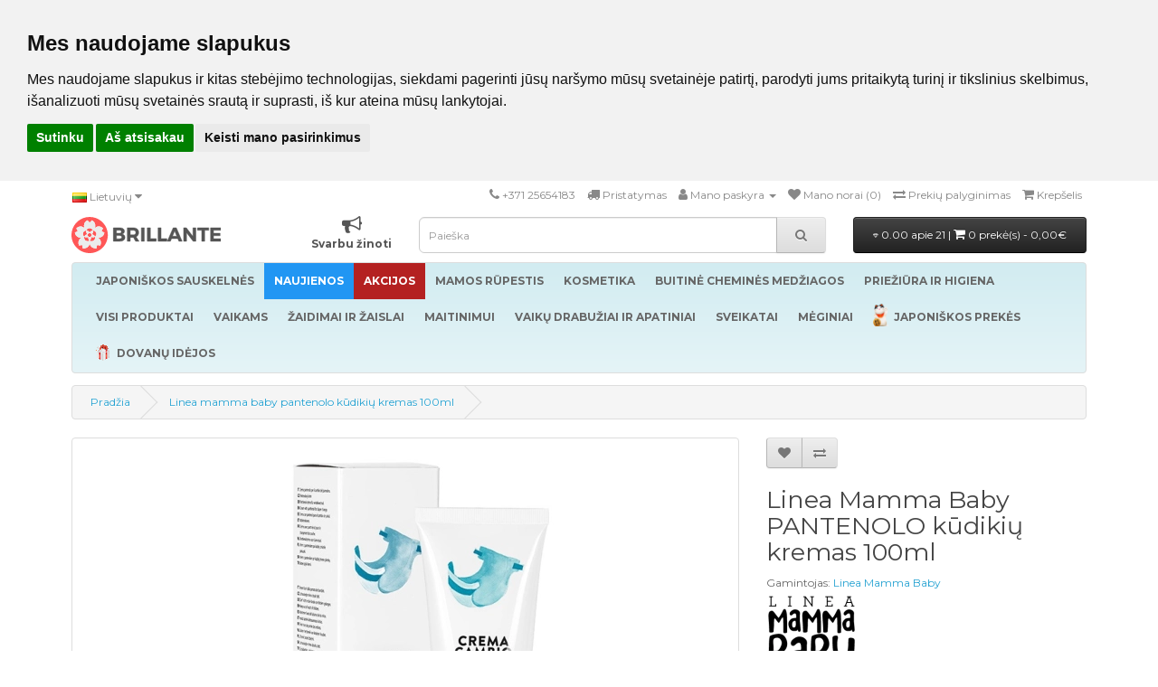

--- FILE ---
content_type: text/html; charset=utf-8
request_url: https://www.brillante.lt/linea-mamma-baby-pantenolo-kudikiu-kremas-100-ml
body_size: 24468
content:
<!DOCTYPE html>
<!--[if IE]><![endif]-->
<!--[if IE 8 ]><html dir="ltr" lang="lt" class="ie8"><![endif]-->
<!--[if IE 9 ]><html dir="ltr" lang="lt" class="ie9"><![endif]-->
<!--[if (gt IE 9)|!(IE)]><!-->
<html dir="ltr" lang="lt">
<!--<![endif]-->
<head>
<meta charset="UTF-8" />
<meta name="viewport" content="width=device-width, initial-scale=1">
<meta http-equiv="X-UA-Compatible" content="IE=edge">
<meta name="facebook-domain-verification" content="isfzsz1b94h88nxxkljye3qvo85o6o" />
<title>Linea Mamma Baby PANTENOLO kūdikių kremas 100ml  - Brillante</title>
<base href="https://www.brillante.lt/" />
<script src="catalog/view/javascript/jquery/jquery-2.1.12.min.js"></script>
<link href="catalog/view/javascript/bootstrap/css/bootstrap2.min.css" rel="stylesheet" media="screen" />
<script src="catalog/view/javascript/bootstrap/js/bootstrap2.min.js"></script>
<link href="//fonts.googleapis.com/css?family=Open+Sans:400,400i,300,700" rel="stylesheet" />
<link href="//fonts.googleapis.com/css?family=Montserrat:400,400i,300,700" rel="stylesheet" />
<link href="//netdna.bootstrapcdn.com/font-awesome/4.7.0/css/font-awesome.css" rel="stylesheet" />
<link href="catalog/view/theme/default/stylesheet/stylesheet.css?v=14" rel="stylesheet">

<!-- Menu3rdLevel >>> -->
			<link rel="stylesheet" href="catalog/view/theme/default/stylesheet/menu3rdlevel/menu3rdlevel.css" />
<!-- <<< Menu3rdLevel -->
      
<link href="catalog/view/javascript/bootoast.min.css" rel="stylesheet">
<link href="catalog/view/javascript/jquery/datetimepicker/bootstrap-datetimepicker.min.css" rel="stylesheet" media="screen" />
<link href="catalog/view/javascript/jquery/ui/jquery-ui2.css" rel="stylesheet" media="screen" />
<link href="catalog/view/javascript/searchsuggestion/search_suggestion.css" rel="stylesheet" media="screen" />
<link href="catalog/view/javascript/jquery/owl-carousel2/assets/owl.carousel.min.css" rel="stylesheet" media="screen" />
<link href="catalog/view/javascript/annytab/photoswipe/css/photoswipe.min.css" rel="stylesheet" media="screen" />
<link href="catalog/view/javascript/annytab/photoswipe/css/default-skin/default-skin.min.css" rel="stylesheet" media="screen" />
<link href="catalog/view/theme/default/stylesheet/slsoffr.css" rel="stylesheet" media="screen" />

<!-- Menu3rdLevel >>> -->
			<script src="catalog/view/javascript/menu3rdlevel/common.js"></script>
<!-- <<< Menu3rdLevel -->
      
<script src="catalog/view/javascript/bootoast.min.js"></script>
<script src="catalog/view/javascript/lottie-player.js"></script>

<script>
  window.dataLayer = window.dataLayer || [];
  function gtag(){dataLayer.push(arguments);}
  gtag('consent', 'default', {
    'ad_storage': 'denied',
    'ad_user_data': 'denied',
    'ad_personalization': 'denied',
    'analytics_storage': 'denied'
  });
</script>

<link href="https://www.brillante.lt/linea-mamma-baby-pantenolo-kudikiu-kremas-100-ml" rel="canonical" />
<link rel="icon" href="/favicon.ico" sizes="32x32">
<link rel="icon" href="/brillante.svg" type="image/svg+xml">
<link rel="icon" href="/brillante96.png" sizes="96x96">
<link rel="apple-touch-icon" href="/apple-touch-icon.png">
<script src="catalog/view/javascript/jquery/datetimepicker/moment.js"></script>
<script src="catalog/view/javascript/jquery/datetimepicker/bootstrap-datetimepicker.min.js"></script>
<script src="catalog/view/javascript/search_suggestion.js"></script>
<script src="catalog/view/javascript/jquery/ui/jquery-ui2.js"></script>
<script src="catalog/view/javascript/jquery/owl-carousel2/owl.carousel.min.js"></script>
<script src="catalog/view/javascript/annytab/photoswipe/js/photoswipe.min.js"></script>
<script src="catalog/view/javascript/annytab/photoswipe/js/photoswipe-ui-default.min.js"></script>
<script src="catalog/view/javascript/annytab/photoswipe/js/startup.js"></script>
<script src="catalog/view/javascript/infscrl.js"></script>
<!-- Google Tag Manager -->
<script>(function(w,d,s,l,i){w[l]=w[l]||[];w[l].push({'gtm.start':
new Date().getTime(),event:'gtm.js'});var
f=d.getElementsByTagName(s)[0],
j=d.createElement(s),dl=l!='dataLayer'?'&l='+l:'';j.async=true;j.src=
'https://www.googletagmanager.com/gtm.js?id='+i+dl;f.parentNode.insertBefore(j,f);
})(window,document,'script','dataLayer','GTM-5HQW58L');</script>
<!-- End Google Tag Manager -->

<!-- BEGIN JIVOSITE CODE {literal} -->
<script type='text/javascript'>
(function(){ var widget_id = 'SwvbJexWnv';var d=document;var w=window;function l(){
var s = document.createElement('script'); s.type = 'text/javascript'; s.async = true; s.src = '//code.jivosite.com/script/widget/'+widget_id; var ss = document.getElementsByTagName('script')[0]; ss.parentNode.insertBefore(s, ss);}if(d.readyState=='complete'){l();}else{if(w.attachEvent){w.attachEvent('onload',l);}else{w.addEventListener('load',l,false);}}})();</script>
<!-- {/literal} END JIVOSITE CODE -->


<meta name="verify-paysera" content="9cc0195cd0ed367421b39ccd36579dca">
<style>
@media (max-width: 1150px) {
  .note-video-clip {
    width: 320px;
    height: 180px;
  }
  iframe {
    width: 320px;
    height: 180px;
  }
}
p.price {
  text-align: center;
}
.owl-carousel .owl-item {
        text-align: center;
}
.owl-carousel .item {
        float: none;
        display: inline-block;
}
.owl-nav button {
    position: absolute;
    top: 0;
    bottom: 0;
}
.owl-next {
    right: 0px;
}
.owl-prev {
    left: 0px;
}
.owl-nav button i {
    font-size: 40px;
}
.owl-nav button i:hover {
    color:#444444;
}
</style>

        <!-- Itella -->
        <script>
            var itella_translation = {"modal_header":"Atsi\u0117mimo ta\u0161kai","selector_header":"Atsi\u0117mimo ta\u0161kas","workhours_header":"Darbo laikas","contacts_header":"Kontaktai","search_placeholder":"\u012eveskite pa\u0161to kod\u0105","select_pickup_point":"Pasirinkite atsi\u0117mimo ta\u0161k\u0105","no_pickup_points":"Nerasta atsi\u0117mimo ta\u0161k\u0173","select_btn":"Pasirinkti","back_to_list_btn":"Atgal \u012f sar\u0105\u0161\u0105","nothing_found":"Nieko nerasta","select_pickup_point_btn":"Pasirinkite atsi\u0117mimo ta\u0161k\u0105","no_information":"N\u0117ra informacijos","error_leaflet":"Itella-Mapping reikalinga Leaflet biblioteka","error_missing_mount_el":"Nenurodytas \u0161akninis elementas Itella-Mapping inicializacijai"};
        </script>
        <!-- Itella END -->
        

        <style>
        .out_of_stock{
            color: #FFF;
            word-wrap: break-word;
            float: left;
            font-size: 12px;
            line-height: 22px;
            text-align: center;
            position: absolute;
            left: 24px;
            top: 10px;
            background: #000;
            padding: 0px 7px;
            border-radius: 5px;
            z-index: 1;
        }
        .stock_status{
            color: #FFF;
            word-wrap: break-word;
            float: left;
            font-size: 12px;
            font-weight: bold;
            line-height: 22px;
            text-align: center;
            position: absolute;
            left: 24px;
            top: 33px;
            background: #AA0000;
            padding: 0px 7px;
            border-radius: 5px;
            z-index: 1;
        }
        </style>

						 <style>
							#ToTopHover {
							cursor: pointer;
							background: url([data-uri]) no-repeat left -51px;width: 51px;height: 51px;display: block;overflow: hidden;float: left;opacity: 0;-moz-opacity: 0;filter: alpha(opacity=0);}
							#ToTop {display: none;text-decoration: none;position: fixed;bottom: 120px;right: 20px;overflow: hidden;width: 51px;height: 51px;border: none;text-indent: -999px;background: url([data-uri]) no-repeat left top;}
						</style>

								</head>
			

<body class="product-product-3796">

        <script>
        function notify_when_available(product_id){
            $.ajax({
                    url: 'index.php?route=extension/module/notify_when_available/popup&product_id='+product_id,
                    type: 'post',
                    dataType: 'HTML',
                    success: function(json) {
                        $('#notify_when_available').html(json);
                        $('#notify_when_available').modal('show');
                    }
                });            
        }
        </script>


        <div id="notify_when_available" class="modal fade" tabindex="-1" data-backdrop="static">
            
        </div>


       

<!-- Google Tag Manager (noscript) -->
<noscript><iframe src="https://www.googletagmanager.com/ns.html?id=GTM-5HQW58L"
height="0" width="0" style="display:none;visibility:hidden"></iframe></noscript>
<!-- End Google Tag Manager (noscript) -->

<!-- Cookie Consent by TermsFeed https://www.TermsFeed.com -->
<script type="text/javascript" src="//www.termsfeed.com/public/cookie-consent/4.1.0/cookie-consent.js" charset="UTF-8"></script>
<script type="text/javascript" charset="UTF-8">
document.addEventListener('DOMContentLoaded', function () {
cookieconsent.run({"notice_banner_type":"headline","consent_type":"express","palette":"light","language":"lt","page_load_consent_levels":["strictly-necessary"],"notice_banner_reject_button_hide":false,"preferences_center_close_button_hide":false,"page_refresh_confirmation_buttons":false,"website_name":"Brillante","website_privacy_policy_url":"https://www.brillante.lt/privacy","callbacks": {
  "scripts_specific_loaded": (level) => {
    switch(level) {
      case 'targeting':
        gtag('consent', 'update', {
          'ad_storage': 'granted',
          'ad_user_data': 'granted',
          'ad_personalization': 'granted',
          'analytics_storage': 'granted'
        });
        break;
    }
  }
},
"callbacks_force": true});
let tf = document.querySelector('#termsfeed-com---nb');
if (tf) tf.setAttribute('data-nosnippet', 'true');
});
</script>

<noscript>Free cookie consent management tool by <a href="https://www.termsfeed.com/">TermsFeed</a></noscript>
<!-- End Cookie Consent by TermsFeed https://www.TermsFeed.com -->

<nav id="top">
  <div class="container">
        <div class="pull-left">
<form action="https://www.brillante.lt/index.php?route=common/language/language" method="post" enctype="multipart/form-data" id="form-language">
  <div class="btn-group">
    <button class="btn btn-link dropdown-toggle" data-toggle="dropdown" style="padding-left: 0px">
            <img src="catalog/language/lt-lt/lt-lt.png" alt="Lietuvių" title="Lietuvių">
                            <span class="hidden-xs hidden-sm hidden-md">Lietuvių</span> <i class="fa fa-caret-down"></i></button>
    <ul class="dropdown-menu">
            <li><button class="btn btn-link btn-block language-select" type="button" name="lt-lt"><img src="catalog/language/lt-lt/lt-lt.png" alt="Lietuvių" title="Lietuvių" /> Lietuvių</button></li>
            <li><button class="btn btn-link btn-block language-select" type="button" name="en-gb"><img src="catalog/language/en-gb/en-gb.png" alt="English" title="English" /> English</button></li>
            <li><button class="btn btn-link btn-block language-select" type="button" name="ru-ru"><img src="catalog/language/ru-ru/ru-ru.png" alt="Русский" title="Русский" /> Русский</button></li>
          </ul>
  </div>
  <input type="hidden" name="code" value="" />
  <input type="hidden" name="redirect" value="https://www.brillante.lt/linea-mamma-baby-pantenolo-kudikiu-kremas-100-ml?_route_=linea-mamma-baby-pantenolo-kudikiu-kremas-100-ml" />
</form>
</div>
    <div id="top-links" class="nav pull-right">
      <ul class="list-inline">
        <li><a href="https://www.brillante.lt/index.php?route=information/contact"><i class="fa fa-phone"></i></a> <span class="hidden-xs hidden-sm hidden-md">+371 25654183</span></li>
        <li><a href="/delivery" title="Pristatymas"><i class="fa fa-truck"></i> <span class="hidden-xs hidden-sm hidden-md">Pristatymas</span></a></li>
        <li class="dropdown"><a href="https://www.brillante.lt/index.php?route=account/account" title="Mano paskyra" class="dropdown-toggle" data-toggle="dropdown"><i class="fa fa-user"></i> <span class="hidden-xs hidden-sm hidden-md">Mano paskyra</span> <span class="caret"></span></a>
          <ul class="dropdown-menu dropdown-menu-right">
                        <li><a href="https://www.brillante.lt/index.php?route=account/register">Registruotis</a></li>
            <li><a href="https://www.brillante.lt/index.php?route=account/login">Prisijungti</a></li>
                      </ul>
        </li>
        <li><a href="https://www.brillante.lt/index.php?route=account/wishlist" id="wishlist-total" title="Mano norai (0)"><i class="fa fa-heart"></i> <span class="hidden-xs hidden-sm hidden-md">Mano norai (0)</span></a></li>
        <li><a href="https://www.brillante.lt/index.php?route=product/compare" title="Prekių palyginimas"><i class="fa fa-exchange"></i> <span class="hidden-xs hidden-sm hidden-md">Prekių palyginimas</span></a></li>
        <li><a href="https://www.brillante.lt/index.php?route=checkout/cart" title="Krepšelis"><i class="fa fa-shopping-cart"></i> <span class="hidden-xs hidden-sm hidden-md">Krepšelis</span></a></li>
        <li style="display: none"><a href="https://www.brillante.lt/index.php?route=checkout/checkout" title="Atsiskaityti"><i class="fa fa-share"></i> <span class="hidden-xs hidden-sm hidden-md">Atsiskaityti</span></a></li>
      </ul>
    </div>
  </div>
</nav>
<header>
  <div class="container">
    <div class="row">
      <div class="col-lg-4 col-md-4 col-sm-4">
        <div id="logo">

  <div class="container-fluid" style="margin: 0px !important;">
    <div class="row">
      <div class="col-lg-6 pull-left custom-nogutters">
        <a href="https://www.brillante.lt/index.php?route=common/home"><img src="/image/brillante.svg" title="Brillante.lt" style="height: 40px" alt="Brillante.lt" /></a>
      </div>
      <div class="col-lg-6 hidden-sm hidden-md pull-right custom-nogutters">
        <span style="display:block; text-align: right;">
          <span style="display:inline-block; text-align: center;"><a href="svarbu-zinoti"><i class="fa fa-bullhorn fa-lg" style="font-size: 22px !important; color: #555;"></i><br><b style="color: #555;">Svarbu žinoti</b></a></span>
        </span>
      </div>
    </div>
  </div>
          
        </div>
      </div>
      <div class="col-lg-5 col-md-3 col-sm-3"><div id="search" class="input-group">
  <input type="text" name="search" value="" placeholder="Paieška" class="form-control input-lg" />
  <span class="input-group-btn">
    <button type="button" class="btn btn-default btn-lg"><i class="fa fa-search"></i></button>
  </span>
</div>      </div>
      <div class="col-lg-3 col-md-5 col-sm-5">
<div id="cart" class="btn-group btn-block">
  <button type="button" data-toggle="dropdown" data-loading-text="Kraunasi..." class="btn btn-inverse btn-block btn-lg dropdown-toggle">
  <i class="fa fa-diamond fa-xs" style="font-size: 5px !important; position: relative; !important; top: -2px !important;"></i> 0.00 apie 21 | <span id="cart-total"><i class="fa fa-shopping-cart"></i> 0 prekė(s) - 0,00€</span></button>
  <ul class="dropdown-menu pull-right" style="padding-bottom: 24px">
        <li>
      <p class="text-center">Jūsų krepšelis yra tuščias!</p>
    </li>
      </ul>
</div>
</div>
    </div>
  </div>
</header>
<div class="container">
  <nav id="menu" class="navbar">
    <div class="navbar-header"><span id="category" class="visible-xs">Kategorijos</span>
      <button type="button" class="btn btn-navbar navbar-toggle" data-toggle="collapse" data-target=".navbar-ex1-collapse"><i class="fa fa-bars"></i></button>
    </div>
    <div class="collapse navbar-collapse navbar-ex1-collapse">
      <ul class="nav navbar-nav">
                        <li class="dropdown"><a href="https://www.brillante.lt/japoniskos-sauskelnes" class="dropdown-toggle">
        	<b>JAPONIŠKOS SAUSKELNĖS</b></a>
          <div class="dropdown-menu">
            <div class="dropdown-inner">
                            <ul class="list-unstyled">
                                
										                    	<li><a href="https://www.brillante.lt/japoniskos-sauskelnes/naujagimiams-0-5kg">Naujagimiams 0-5 Kg</a></li>
                  	      
                                
										                    	<li><a href="https://www.brillante.lt/japoniskos-sauskelnes/4-8kg">4-8 Kg</a></li>
                  	      
                                
										                    	<li><a href="https://www.brillante.lt/japoniskos-sauskelnes/6-12kg">6-12 Kg</a></li>
                  	      
                                
										                    	<li><a href="https://www.brillante.lt/japoniskos-sauskelnes/9-14kg">9-14 Kg</a></li>
                  	      
                                
										                    	<li><a href="https://www.brillante.lt/japoniskos-sauskelnes/12-35kg">12-35 Kg</a></li>
                  	      
                                
										                    	<li><a href="https://www.brillante.lt/japoniskos-sauskelnes/17-47-kg">Junior 17-47 Kg</a></li>
                  	      
                                
										                    	<li><a href="https://www.brillante.lt/japoniskos-sauskelnes/sauskelnes">Sauskelnės</a></li>
                  	      
                                
										                    	<li><a href="https://www.brillante.lt/japoniskos-sauskelnes/sauskelnes-kelnaites">Sauskelnės-kelnaitės</a></li>
                  	      
                                
										                    	<li><a href="https://www.brillante.lt/japoniskos-sauskelnes/sauskelnes-kelnaites-maudynems">Sauskelnės-kelnaitės maudynėms</a></li>
                  	      
                                
										                    	<li><a href="https://www.brillante.lt/japoniskos-sauskelnes/naktines-sauskelnes-kelnaites">Naktinės sauskelnės-kelnaitės</a></li>
                  	      
                                
										                    	<li><a href="https://www.brillante.lt/japoniskos-sauskelnes/sauskelnes-suaugusiems">Sauskelnės suaugusiems</a></li>
                  	      
                                
										                    	<li><a href="https://www.brillante.lt/japoniskos-sauskelnes/daugkartinio-naudojimo-sauskelnes">Daugkartinio naudojimo sauskelnės</a></li>
                  	      
                                
										                    	<li><a href="https://www.brillante.lt/japoniskos-sauskelnes/priedai-sauskelnems">Priedai sauskelnėms</a></li>
                  	      
                              </ul>
                          </div>
            <div style="margin-bottom: 6px"></div></div>
        </li>
                                        <li><a href="https://www.brillante.lt/naujienos" class="offer2">


                  <b>NAUJIENOS</b>
                  </a></li>
                                <li class="dropdown"><a href="https://www.brillante.lt/akcijos" class="dropdown-toggle offer4">
        	<b>AKCIJOS</b></a>
          <div class="dropdown-menu">
            <div class="dropdown-inner">
                            <ul class="list-unstyled">
                                
										                    	<li><a href="https://www.brillante.lt/akcijos/menesio-pasiulymas">Mėnesio pasiūlymas</a></li>
                  	      
                                
										                    	<li><a href="https://www.brillante.lt/dovanele-nuo-bibs–pirkiniu-krepsys">Dovanėlė nuo BIBS – pirkinių krepšys!</a></li>
                  	      
                              </ul>
                          </div>
            <div style="margin-bottom: 6px"></div></div>
        </li>
                                <li class="dropdown"><a href="https://www.brillante.lt/mamos-rupestis" class="dropdown-toggle">
        	<b>MAMOS RŪPESTIS</b></a>
          <div class="dropdown-menu">
            <div class="dropdown-inner">
                            <ul class="list-unstyled">
                                
										                    	<li><a href="https://www.brillante.lt/mamos-rupestis/apatiniai-drabuziai-nescioms-ir-maitinancioms-motinoms">Apatiniai drabužiai nėščioms ir maitinančioms motinoms</a></li>
                  	      
                                
										                    	<li><a href="https://www.brillante.lt/mamos-rupestis/chalatai">Chalatai</a></li>
                  	      
                                
										                    	<li><a href="https://www.brillante.lt/mamos-rupestis/higieniniai-iklotai-ir-kelnaites-po-gimdymo">Higieniniai įklotai ir kelnaitės po gimdymo</a></li>
                  	      
                                
										                    	<li><a href="https://www.brillante.lt/mamos-rupestis/kompresiniai-drabuziai-ir-pedkelnes">Kompresiniai drabužiai ir pėdkelnės</a></li>
                  	      
                                
										                    	<li><a href="https://www.brillante.lt/mamos-rupestis/liemeneliu-iklotai">Liemenėlės įklotai</a></li>
                  	      
                                
										                    	<li><a href="https://www.brillante.lt/mamos-rupestis/motinos-pieno-talpos">Motinos pieno talpos</a></li>
                  	      
                                
										                    	<li><a href="https://www.brillante.lt/mamos-rupestis/odos-prieziura-mamoms">Odos priežiūra mamoms</a></li>
                  	      
                                
										                    	<li><a href="https://www.brillante.lt/mamos-rupestis/pagalveles-maitinimui">Pagalvėlės maitinimui</a></li>
                  	      
                                
										                		<li><a class="arrow" href="https://www.brillante.lt/mamos-rupestis/pientraukiai-ir-priedai">Pientraukiai ir priedai</a>
                        	<div class="menu3rdlevel">
            					<div class="menu3rdlevel_inner">
              						              							<ul class="list-unstyled">
                							                                            	<li><a href="https://www.brillante.lt/mamos-rupestis/pientraukiai-ir-priedai/elektriniai">Elektriniai</a></li>
                        					                                            	<li><a href="https://www.brillante.lt/mamos-rupestis/pientraukiai-ir-priedai/mechaniniai">Mechaniniai</a></li>
                        					                                            	<li><a href="https://www.brillante.lt/mamos-rupestis/pientraukiai-ir-priedai/pientraukiu-aksesuarai">Pientraukių aksesuarai</a></li>
                        					                                       	</ul>
                                 	                           		</div>
                          	</div>
                        </li>
                   	      
                                
										                    	<li><a href="https://www.brillante.lt/mamos-rupestis/speneliu-apsaugos-ir-prieziura">Spenelių apsaugos ir priežiūra</a></li>
                  	      
                              </ul>
                          </div>
            <div style="margin-bottom: 6px"></div></div>
        </li>
                                <li class="dropdown"><a href="https://www.brillante.lt/kosmetika-3" class="dropdown-toggle">
        	<b>KOSMETIKA</b></a>
          <div class="dropdown-menu">
            <div class="dropdown-inner">
                            <ul class="list-unstyled">
                                
										                		<li><a class="arrow" href="https://www.brillante.lt/kosmetika-3/kosmetika-kunui">Kosmetika kūnui</a>
                        	<div class="menu3rdlevel">
            					<div class="menu3rdlevel_inner">
              						              							<ul class="list-unstyled">
                							                                            	<li><a href="https://www.brillante.lt/kosmetika-3/kosmetika-kunui/duso-zele-2">Dušo želė</a></li>
                        					                                            	<li><a href="https://www.brillante.lt/kosmetika-3/kosmetika-kunui/kremai-nuo-idegio">Kremai nuo įdegio</a></li>
                        					                                            	<li><a href="https://www.brillante.lt/kosmetika-3/kosmetika-kunui/kuno-kremai-ir-losjonai">Kūno kremai ir losjonai</a></li>
                        					                                            	<li><a href="https://www.brillante.lt/kosmetika-3/kosmetika-kunui/kuno-sveitikliai">Kūno šveitikliai</a></li>
                        					                                            	<li><a href="https://www.brillante.lt/kosmetika-3/kosmetika-kunui/muilas-2">Muilas</a></li>
                        					                                            	<li><a href="https://www.brillante.lt/kosmetika-3/kosmetika-kunui/priemones-nuo-uodu-ir-erkiu">Priemonės nuo uodų ir erkių</a></li>
                        					                                       	</ul>
                                 	                           		</div>
                          	</div>
                        </li>
                   	      
                                
										                    	<li><a href="https://www.brillante.lt/kosmetika-3/kosmetika-vyrams">Kosmetika vyrams</a></li>
                  	      
                                
										                		<li><a class="arrow" href="https://www.brillante.lt/kosmetika-3/plauku-prieziurai">Plaukų priežiūrai</a>
                        	<div class="menu3rdlevel">
            					<div class="menu3rdlevel_inner">
              						              							<ul class="list-unstyled">
                							                                            	<li><a href="https://www.brillante.lt/kosmetika-3/plauku-prieziurai/balzamai-ir-kondicionieriai">Balzamai ir kondicionieriai</a></li>
                        					                                            	<li><a href="https://www.brillante.lt/kosmetika-3/plauku-prieziurai/plaukus-stiprinantys-produktai">Plaukus stiprinantys produktai</a></li>
                        					                                            	<li><a href="https://www.brillante.lt/kosmetika-3/plauku-prieziurai/plauku-formavimo-priemones">Plaukų formavimo priemonės</a></li>
                        					                                            	<li><a href="https://www.brillante.lt/kosmetika-3/plauku-prieziurai/sampunai">Šampūnai</a></li>
                        					                                       	</ul>
                                 	                           		</div>
                          	</div>
                        </li>
                   	      
                                
										                    	<li><a href="https://www.brillante.lt/kosmetika-3/ranku-prieziura">Rankų priežiūra</a></li>
                  	      
                                
										                		<li><a class="arrow" href="https://www.brillante.lt/kosmetika-3/veido-prieziura">Veido priežiūra</a>
                        	<div class="menu3rdlevel">
            					<div class="menu3rdlevel_inner">
              						              							<ul class="list-unstyled">
                							                                            	<li><a href="https://www.brillante.lt/kosmetika-3/veido-prieziura/kaukes">Kaukės</a></li>
                        					                                            	<li><a href="https://www.brillante.lt/kosmetika-3/veido-prieziura/lupoms">Lūpoms</a></li>
                        					                                            	<li><a href="https://www.brillante.lt/kosmetika-3/veido-prieziura/sveitikliai">Šveitikliai</a></li>
                        					                                            	<li><a href="https://www.brillante.lt/kosmetika-3/veido-prieziura/veido-kremai">Veido kremai</a></li>
                        					                                            	<li><a href="https://www.brillante.lt/kosmetika-3/veido-prieziura/veido-prausikliai">Veido prausikliai</a></li>
                        					                                       	</ul>
                                 	                           		</div>
                          	</div>
                        </li>
                   	      
                              </ul>
                          </div>
            <div style="margin-bottom: 6px"></div></div>
        </li>
                                <li class="dropdown"><a href="https://www.brillante.lt/buitine-chemines-medziagos" class="dropdown-toggle">
        	<b>BUITINĖ CHEMINĖS MEDŽIAGOS</b></a>
          <div class="dropdown-menu">
            <div class="dropdown-inner">
                            <ul class="list-unstyled">
                                
										                    	<li><a href="https://www.brillante.lt/buitine-chemines-medziagos/drabuziu-kvapu-neutralizatoriai">Drabužių kvapų neutralizatoriai</a></li>
                  	      
                                
										                		<li><a class="arrow" href="https://www.brillante.lt/buitine-chemines-medziagos/indu-ploviklis">Indų ploviklis</a>
                        	<div class="menu3rdlevel">
            					<div class="menu3rdlevel_inner">
              						              							<ul class="list-unstyled">
                							                                            	<li><a href="https://www.brillante.lt/buitine-chemines-medziagos/indu-ploviklis/geliai-ir-tabletes-indaplovems">Geliai ir tabletės indaplovėms</a></li>
                        					                                            	<li><a href="https://www.brillante.lt/buitine-chemines-medziagos/indu-ploviklis/indu-ploviklis-2">Indų ploviklis</a></li>
                        					                                       	</ul>
                                 	                           		</div>
                          	</div>
                        </li>
                   	      
                                
										                		<li><a class="arrow" href="https://www.brillante.lt/buitine-chemines-medziagos/lyginimo-priemones">Lyginimo priemonės</a>
                        	<div class="menu3rdlevel">
            					<div class="menu3rdlevel_inner">
              						              							<ul class="list-unstyled">
                							                                            	<li><a href="https://www.brillante.lt/buitine-chemines-medziagos/lyginimo-priemones/skystas-lygintuvas">Skystas lygintuvas</a></li>
                        					                                       	</ul>
                                 	                           		</div>
                          	</div>
                        </li>
                   	      
                                
										                		<li><a class="arrow" href="https://www.brillante.lt/buitine-chemines-medziagos/plovimo-priemones">Plovimo priemonės</a>
                        	<div class="menu3rdlevel">
            					<div class="menu3rdlevel_inner">
              						              							<ul class="list-unstyled">
                							                                            	<li><a href="https://www.brillante.lt/buitine-chemines-medziagos/plovimo-priemones/audiniu-minkstikliai">Audinių minkštikliai</a></li>
                        					                                            	<li><a href="https://www.brillante.lt/buitine-chemines-medziagos/plovimo-priemones/demiu-valikliai-ir-balikliai">Dėmių valikliai ir balikliai</a></li>
                        					                                            	<li><a href="https://www.brillante.lt/buitine-chemines-medziagos/plovimo-priemones/skalbimo-milteliai">Skalbimo milteliai</a></li>
                        					                                       	</ul>
                                 	                           		</div>
                          	</div>
                        </li>
                   	      
                                
										                		<li><a class="arrow" href="https://www.brillante.lt/buitine-chemines-medziagos/valymo-priemones">Valymo priemonės</a>
                        	<div class="menu3rdlevel">
            					<div class="menu3rdlevel_inner">
              						              							<ul class="list-unstyled">
                							                                            	<li><a href="https://www.brillante.lt/buitine-chemines-medziagos/valymo-priemones/kanalizacijos-ir-vamzdziu-valymo-priemones">Kanalizacijos ir vamzdžių valymo priemonės</a></li>
                        					                                            	<li><a href="https://www.brillante.lt/buitine-chemines-medziagos/valymo-priemones/langu-valikliai">Langų valikliai</a></li>
                        					                                            	<li><a href="https://www.brillante.lt/buitine-chemines-medziagos/valymo-priemones/universalios-valymo-priemones">Universalios valymo priemonės</a></li>
                        					                                            	<li><a href="https://www.brillante.lt/buitine-chemines-medziagos/valymo-priemones/valikliai-tualetui">Valikliai tualetui</a></li>
                        					                                            	<li><a href="https://www.brillante.lt/buitine-chemines-medziagos/valymo-priemones/virtuves-valymo-priemones">Virtuvės valymo priemonės</a></li>
                        					                                            	<li><a href="https://www.brillante.lt/buitine-chemines-medziagos/valymo-priemones/vonios-kambario-valikliai">Vonios kambario valikliai</a></li>
                        					                                       	</ul>
                                 	                           		</div>
                          	</div>
                        </li>
                   	      
                              </ul>
                          </div>
            <div style="margin-bottom: 6px"></div></div>
        </li>
                                <li class="dropdown"><a href="https://www.brillante.lt/prieziura-ir-higiena" class="dropdown-toggle">
        	<b>PRIEŽIŪRA IR HIGIENA</b></a>
          <div class="dropdown-menu">
            <div class="dropdown-inner">
                            <ul class="list-unstyled">
                                
										                		<li><a class="arrow" href="https://www.brillante.lt/prieziura-ir-higiena/burnos-higienos-priemones">Burnos higienos priemonės</a>
                        	<div class="menu3rdlevel">
            					<div class="menu3rdlevel_inner">
              						              							<ul class="list-unstyled">
                							                                            	<li><a href="https://www.brillante.lt/prieziura-ir-higiena/burnos-higienos-priemones/dantu-skalavimo-priemones-ir-dantu-pasta">Dantų skalavimo priemonės ir dantų pasta</a></li>
                        					                                            	<li><a href="https://www.brillante.lt/prieziura-ir-higiena/burnos-higienos-priemones/dantu-sepeteliai">Dantų šepetėliai</a></li>
                        					                                       	</ul>
                                 	                           		</div>
                          	</div>
                        </li>
                   	      
                                
										                    	<li><a href="https://www.brillante.lt/prieziura-ir-higiena/dezodorantai">Dezodorantai</a></li>
                  	      
                                
										                    	<li><a href="https://www.brillante.lt/prieziura-ir-higiena/dregnos-serveteles-popierines-serveteles">Drėgnos servetėlės, popierinės servetėlės</a></li>
                  	      
                                
										                    	<li><a href="https://www.brillante.lt/prieziura-ir-higiena/duso-zele">Dušo želė</a></li>
                  	      
                                
										                    	<li><a href="https://www.brillante.lt/prieziura-ir-higiena/intymios-higienos-priemones">Intymios higienos priemonės</a></li>
                  	      
                                
										                    	<li><a href="https://www.brillante.lt/prieziura-ir-higiena/muilas">Muilas</a></li>
                  	      
                                
										                    	<li><a href="https://www.brillante.lt/prieziura-ir-higiena/tamponai-ir-higieniniai-iklotai">Tamponai ir higieniniai įklotai</a></li>
                  	      
                                
										                    	<li><a href="https://www.brillante.lt/prieziura-ir-higiena/vatos-gaminiai">Vatos gaminiai</a></li>
                  	      
                                
										                    	<li><a href="https://www.brillante.lt/prieziura-ir-higiena/vienkartiniai-kudikiu-higieniniai-paklotai">Vienkartiniai kūdikių higieniniai paklotai</a></li>
                  	      
                              </ul>
                          </div>
            <div style="margin-bottom: 6px"></div></div>
        </li>
                                        <li><a href="https://www.brillante.lt/visi-produktai">


                  <b>VISI PRODUKTAI</b>
                  </a></li>
                                <li class="dropdown"><a href="https://www.brillante.lt/vaikams" class="dropdown-toggle">
        	<b>VAIKAMS</b></a>
          <div class="dropdown-menu">
            <div class="dropdown-inner">
                            <ul class="list-unstyled">
                                
										                		<li><a class="arrow" href="https://www.brillante.lt/vaikams/kosmetika">Kosmetika</a>
                        	<div class="menu3rdlevel">
            					<div class="menu3rdlevel_inner">
              						              							<ul class="list-unstyled">
                							                                            	<li><a href="https://www.brillante.lt/vaikams/kosmetika/kosmetika-mergaitems">Kosmetika mergaitėms</a></li>
                        					                                            	<li><a href="https://www.brillante.lt/vaikams/kosmetika/kunui">Kūnui</a></li>
                        					                                            	<li><a href="https://www.brillante.lt/vaikams/kosmetika/maudynems">Maudynėms</a></li>
                        					                                            	<li><a href="https://www.brillante.lt/vaikams/kosmetika/plaukams">Plaukams</a></li>
                        					                                       	</ul>
                                 	                           		</div>
                          	</div>
                        </li>
                   	      
                                
										                    	<li><a href="https://www.brillante.lt/vaikams/kudikiu-nuotrauku-remeliai">Kūdikių nuotraukų rėmeliai</a></li>
                  	      
                                
										                    	<li><a href="https://www.brillante.lt/vaikams/kudikiu-prieziuros-rinkiniao">Kūdikių priežiūros rinkiniao</a></li>
                  	      
                                
										                    	<li><a href="https://www.brillante.lt/vaikams/kudikiu-skalbiniai">Kūdikių skalbiniai</a></li>
                  	      
                                
										                		<li><a class="arrow" href="https://www.brillante.lt/vaikams/maudyniu-reikmenys">Maudynių reikmenys</a>
                        	<div class="menu3rdlevel">
            					<div class="menu3rdlevel_inner">
              						              							<ul class="list-unstyled">
                							                                            	<li><a href="https://www.brillante.lt/vaikams/maudyniu-reikmenys/apsaugos-nuo-vandens">Apsaugos nuo vandens</a></li>
                        					                                            	<li><a href="https://www.brillante.lt/vaikams/maudyniu-reikmenys/kilimeliai">Kilimėliai</a></li>
                        					                                            	<li><a href="https://www.brillante.lt/vaikams/maudyniu-reikmenys/ranksluosciai-ir-chalatai">Rankšluosčiai ir chalatai</a></li>
                        					                                            	<li><a href="https://www.brillante.lt/vaikams/maudyniu-reikmenys/uzdedamos-voneles">Uždedamos vonelės</a></li>
                        					                                            	<li><a href="https://www.brillante.lt/vaikams/maudyniu-reikmenys/valymo-sluostes-vonios-pirstines-kempines">Valymo šluostės, vonios pirštinės-kempinės</a></li>
                        					                                            	<li><a href="https://www.brillante.lt/vaikams/maudyniu-reikmenys/vandens-termometrai">Vandens termometrai</a></li>
                        					                                            	<li><a href="https://www.brillante.lt/vaikams/maudyniu-reikmenys/vonios-ideklai">Vonios įdėklai</a></li>
                        					                                            	<li><a href="https://www.brillante.lt/vaikams/maudyniu-reikmenys/vonios-stovai">Vonios stovai</a></li>
                        					                                       	</ul>
                                 	                           		</div>
                          	</div>
                        </li>
                   	      
                                
										                    	<li><a href="https://www.brillante.lt/vaikams/naktipuodziai">Naktipuodžiai</a></li>
                  	      
                                
										                    	<li><a href="https://www.brillante.lt/vaikams/pakylos-laipteliai">Pakylos-laipteliai</a></li>
                  	      
                                
										                		<li><a class="arrow" href="https://www.brillante.lt/vaikams/papuosalai">Papuošalai</a>
                        	<div class="menu3rdlevel">
            					<div class="menu3rdlevel_inner">
              						              							<ul class="list-unstyled">
                							                                            	<li><a href="https://www.brillante.lt/vaikams/papuosalai/sidabriniai-saukstai">Sidabriniai šaukštai</a></li>
                        					                                       	</ul>
                                 	                           		</div>
                          	</div>
                        </li>
                   	      
                                
										                    	<li><a href="https://www.brillante.lt/vaikams/svarstykles">Svarstyklės</a></li>
                  	      
                                
										                    	<li><a href="https://www.brillante.lt/vaikams/sepeciai-sukos">Šepečiai, šukos</a></li>
                  	      
                                
										                		<li><a class="arrow" href="https://www.brillante.lt/vaikams/vaikiskas-transportas">Vaikiškas transportas</a>
                        	<div class="menu3rdlevel">
            					<div class="menu3rdlevel_inner">
              						              							<ul class="list-unstyled">
                							                                            	<li><a href="https://www.brillante.lt/vaikams/vaikiskas-transportas/dviraciai">Dviračiai</a></li>
                        					                                            	<li><a href="https://www.brillante.lt/vaikams/vaikiskas-transportas/dviraciai-triraciai">Dviračiai-triračiai</a></li>
                        					                                            	<li><a href="https://www.brillante.lt/vaikams/vaikiskas-transportas/paspirtukai">Paspirtukai</a></li>
                        					                                            	<li><a href="https://www.brillante.lt/vaikams/vaikiskas-transportas/roges">Rogės</a></li>
                        					                                       	</ul>
                                 	                           		</div>
                          	</div>
                        </li>
                   	      
                                
										                    	<li><a href="https://www.brillante.lt/vaikams/vaikiski-baldai">Vaikiški baldai</a></li>
                  	      
                                
										                		<li><a class="arrow" href="https://www.brillante.lt/vaikams/vezimeliai-ir-automobilines-kedutes">Vežimėliai ir automobilinės kėdutės</a>
                        	<div class="menu3rdlevel">
            					<div class="menu3rdlevel_inner">
              						              							<ul class="list-unstyled">
                							                                            	<li><a href="https://www.brillante.lt/vaikams/vezimeliai-ir-automobilines-kedutes/automobiliu-sedyniu-priedai">Automobilių sėdynių priedai</a></li>
                        					                                            	<li><a href="https://www.brillante.lt/vaikams/vezimeliai-ir-automobilines-kedutes/vaikiski-vezimeliai-2">Vaikiški vežimėliai</a></li>
                        					                                            	<li><a href="https://www.brillante.lt/vaikams/vezimeliai-ir-automobilines-kedutes/vezimeliu-priedai">Vežimėlių priedai</a></li>
                        					                                       	</ul>
                                 	                           		</div>
                          	</div>
                        </li>
                   	      
                                
										                		<li><a class="arrow" href="https://www.brillante.lt/vaikams/viskas-miegui">Viskas miegui</a>
                        	<div class="menu3rdlevel">
            					<div class="menu3rdlevel_inner">
              						              							<ul class="list-unstyled">
                							                                            	<li><a href="https://www.brillante.lt/vaikams/viskas-miegui/ciuziniai">Čiužiniai</a></li>
                        					                                            	<li><a href="https://www.brillante.lt/vaikams/viskas-miegui/kudikiu-supamoji-kedute">Kūdikių supamoji kėdutė</a></li>
                        					                                            	<li><a href="https://www.brillante.lt/vaikams/viskas-miegui/naktines-lemputes">Naktinės lemputės</a></li>
                        					                                            	<li><a href="https://www.brillante.lt/vaikams/viskas-miegui/pagalves">Pagalvės</a></li>
                        					                                            	<li><a href="https://www.brillante.lt/vaikams/viskas-miegui/patalynes-komplektai">Patalynės komplektai</a></li>
                        					                                            	<li><a href="https://www.brillante.lt/vaikams/viskas-miegui/pledai-antklodes">Pledai / antklodės</a></li>
                        					                                            	<li><a href="https://www.brillante.lt/vaikams/viskas-miegui/sauskelnes-2">Sauskelnės</a></li>
                        					                                            	<li><a href="https://www.brillante.lt/vaikams/viskas-miegui/vokeliai-naujagimiams">Vokeliai naujagimiams</a></li>
                        					                                       	</ul>
                                 	                           		</div>
                          	</div>
                        </li>
                   	      
                                
										                		<li><a class="arrow" href="https://www.brillante.lt/vaikams/viskas-saugumui">Viskas saugumui</a>
                        	<div class="menu3rdlevel">
            					<div class="menu3rdlevel_inner">
              						              							<ul class="list-unstyled">
                							                                            	<li><a href="https://www.brillante.lt/vaikams/viskas-saugumui/apsauginiai-aksesuarai">Apsauginiai aksesuarai</a></li>
                        					                                            	<li><a href="https://www.brillante.lt/vaikams/viskas-saugumui/apsauginiai-salmai-ir-keliu-apsaugos">Apsauginiai šalmai ir kelių apsaugos</a></li>
                        					                                            	<li><a href="https://www.brillante.lt/vaikams/viskas-saugumui/apsauginiai-varteliai">Apsauginiai varteliai</a></li>
                        					                                            	<li><a href="https://www.brillante.lt/vaikams/viskas-saugumui/atsvaitai">Atšvaitai</a></li>
                        					                                            	<li><a href="https://www.brillante.lt/vaikams/viskas-saugumui/ausines">Ausinės</a></li>
                        					                                       	</ul>
                                 	                           		</div>
                          	</div>
                        </li>
                   	      
                                
										                		<li><a class="arrow" href="https://www.brillante.lt/vaikams/viskas-sventems">Viskas šventėms</a>
                        	<div class="menu3rdlevel">
            					<div class="menu3rdlevel_inner">
              						              							<ul class="list-unstyled">
                							                                            	<li><a href="https://www.brillante.lt/vaikams/viskas-sventems/dekoracijos">Dekoracijos</a></li>
                        					                                            	<li><a href="https://www.brillante.lt/vaikams/viskas-sventems/tortu-zvakutes">Tortų žvakutės</a></li>
                        					                                       	</ul>
                                 	                           		</div>
                          	</div>
                        </li>
                   	      
                                
										                    	<li><a href="https://www.brillante.lt/vaikams/vystymo-stalai">Vystymo stalai</a></li>
                  	      
                                
										                    	<li><a href="https://www.brillante.lt/vaikams/zirklutes-nagu-znyplutes">Žirklutės, nagų žnyplutės</a></li>
                  	      
                              </ul>
                          </div>
            <div style="margin-bottom: 6px"></div></div>
        </li>
                                <li class="dropdown"><a href="https://www.brillante.lt/zaidimai-ir-zaislai" class="dropdown-toggle">
        	<b>ŽAIDIMAI IR ŽAISLAI</b></a>
          <div class="dropdown-menu">
            <div class="dropdown-inner">
                            <ul class="list-unstyled">
                                
										                    	<li><a href="https://www.brillante.lt/zaidimai-ir-zaislai/barskuciai">Barškučiai</a></li>
                  	      
                                
										                    	<li><a href="https://www.brillante.lt/zaidimai-ir-zaislai/galvosukiai">Galvosūkiai</a></li>
                  	      
                                
										                    	<li><a href="https://www.brillante.lt/zaidimai-ir-zaislai/interaktyvus-zaislai">Interaktyvūs žaislai</a></li>
                  	      
                                
										                    	<li><a href="https://www.brillante.lt/zaidimai-ir-zaislai/kabantys-zaislai">Kabantys žaislai</a></li>
                  	      
                                
										                    	<li><a href="https://www.brillante.lt/zaidimai-ir-zaislai/knygos-vadoveliai-spalvinimo-knygeles">Knygos / spalvinimo knygelės</a></li>
                  	      
                                
										                    	<li><a href="https://www.brillante.lt/zaidimai-ir-zaislai/konstruktoriai">Konstruktoriai</a></li>
                  	      
                                
										                    	<li><a href="https://www.brillante.lt/zaidimai-ir-zaislai/kramtukas">Kramtukas</a></li>
                  	      
                                
										                    	<li><a href="https://www.brillante.lt/zaidimai-ir-zaislai/kubai">Kubai</a></li>
                  	      
                                
										                    	<li><a href="https://www.brillante.lt/zaidimai-ir-zaislai/kurybiniai-rinkiniai">Kūrybiniai rinkiniai</a></li>
                  	      
                                
										                    	<li><a href="https://www.brillante.lt/zaidimai-ir-zaislai/lauko-zaislai">Lauko žaislai</a></li>
                  	      
                                
										                    	<li><a href="https://www.brillante.lt/zaidimai-ir-zaislai/lavinamieji-minksti-zaislai">Lavinamieji minkšti žaislai</a></li>
                  	      
                                
										                    	<li><a href="https://www.brillante.lt/zaidimai-ir-zaislai/lavinamieji-zaislai">Lavinamieji žaislai</a></li>
                  	      
                                
										                    	<li><a href="https://www.brillante.lt/zaidimai-ir-zaislai/leles">Lėlės</a></li>
                  	      
                                
										                    	<li><a href="https://www.brillante.lt/zaidimai-ir-zaislai/mediniai-zaislai">Mediniai žaislai</a></li>
                  	      
                                
										                    	<li><a href="https://www.brillante.lt/zaidimai-ir-zaislai/minksti-zaislai">Minkšti žaislai</a></li>
                  	      
                                
										                    	<li><a href="https://www.brillante.lt/zaidimai-ir-zaislai/mozaika">Mozaika</a></li>
                  	      
                                
										                    	<li><a href="https://www.brillante.lt/zaidimai-ir-zaislai/muzikos-instrumentai">Muzikos instrumentai</a></li>
                  	      
                                
										                    	<li><a href="https://www.brillante.lt/zaidimai-ir-zaislai/piramides">Piramidės</a></li>
                  	      
                                
										                    	<li><a href="https://www.brillante.lt/zaidimai-ir-zaislai/pripuciamos-ir-papludimio-prekes">Pripučiamos ir paplūdimio prekės</a></li>
                  	      
                                
										                    	<li><a href="https://www.brillante.lt/zaidimai-ir-zaislai/sensoriniai-kamuoliukai">Sensoriniai kamuoliukai</a></li>
                  	      
                                
										                    	<li><a href="https://www.brillante.lt/zaidimai-ir-zaislai/stalo-zaidimai">Stalo žaidimai</a></li>
                  	      
                                
										                    	<li><a href="https://www.brillante.lt/zaidimai-ir-zaislai/stumiami-zaislai">Stumiami žaislai</a></li>
                  	      
                                
										                    	<li><a href="https://www.brillante.lt/zaidimai-ir-zaislai/supynes-arkliukai">Supynės arkliukai</a></li>
                  	      
                                
										                    	<li><a href="https://www.brillante.lt/zaidimai-ir-zaislai/vaidmenu-zaidimai">Vaidmenų žaidimai</a></li>
                  	      
                                
										                    	<li><a href="https://www.brillante.lt/zaidimai-ir-zaislai/vaikstykles">Vaikštyklės</a></li>
                  	      
                                
										                    	<li><a href="https://www.brillante.lt/zaidimai-ir-zaislai/vystantys-centrai-kilimeliai">Vystantys centrai / kilimėliai</a></li>
                  	      
                                
										                    	<li><a href="https://www.brillante.lt/zaidimai-ir-zaislai/vonios-zaislai">Vonios žaislai</a></li>
                  	      
                                
										                    	<li><a href="https://www.brillante.lt/zaidimai-ir-zaislai/zaislinis-transportas">Žaislinis transportas</a></li>
                  	      
                                
										                    	<li><a href="https://www.brillante.lt/zaidimai-ir-zaislai/zaisliniu-formu-rusiuokle">Žaislinių formų rūšiuoklė</a></li>
                  	      
                              </ul>
                          </div>
            <div style="margin-bottom: 6px"></div></div>
        </li>
                                <li class="dropdown"><a href="https://www.brillante.lt/maitinimui" class="dropdown-toggle">
        	<b>MAITINIMUI</b></a>
          <div class="dropdown-menu">
            <div class="dropdown-inner">
                            <ul class="list-unstyled">
                                
										                    	<li><a href="https://www.brillante.lt/maitinimui/butelio-speneliai">Butelio speneliai</a></li>
                  	      
                                
										                    	<li><a href="https://www.brillante.lt/maitinimui/buteliuku-sildytuvai">Buteliukų šildytuvai</a></li>
                  	      
                                
										                    	<li><a href="https://www.brillante.lt/maitinimui/buteliu-dziovinimo-lentynos">Butelių džiovinimo lentynos</a></li>
                  	      
                                
										                    	<li><a href="https://www.brillante.lt/maitinimui/buteliu-sepeciai">Butelių šepečiai</a></li>
                  	      
                                
										                    	<li><a href="https://www.brillante.lt/maitinimui/ciulptukai">Čiulptukai</a></li>
                  	      
                                
										                    	<li><a href="https://www.brillante.lt/maitinimui/сiulptukг-dуklai">Čiulptukų dėklai</a></li>
                  	      
                                
										                    	<li><a href="https://www.brillante.lt/maitinimui/grandineles-ciulptukams">Grandinėlės čiulptukams</a></li>
                  	      
                                
										                    	<li><a href="https://www.brillante.lt/maitinimui/indai">Indai</a></li>
                  	      
                                
										                    	<li><a href="https://www.brillante.lt/maitinimui/kudikiu-maistas">Kūdikių maistas</a></li>
                  	      
                                
										                    	<li><a href="https://www.brillante.lt/maitinimui/lavinantys-puodeliai">Lavinantys puodeliai</a></li>
                  	      
                                
										                    	<li><a href="https://www.brillante.lt/maitinimui/maisto-gaminimo-priemones">Maisto gaminimo priemonės</a></li>
                  	      
                                
										                    	<li><a href="https://www.brillante.lt/maitinimui/maitinimo-buteliukai">Maitinimo buteliukai</a></li>
                  	      
                                
										                    	<li><a href="https://www.brillante.lt/maitinimui/maitinimo-kedutes">Maitinimo kėdutės</a></li>
                  	      
                                
										                    	<li><a href="https://www.brillante.lt/maitinimui/puodeliai-2">Puodeliai</a></li>
                  	      
                                
										                    	<li><a href="https://www.brillante.lt/maitinimui/seilinukai">Seilinukai</a></li>
                  	      
                                
										                    	<li><a href="https://www.brillante.lt/maitinimui/stalo-irankiai">Stalo įrankiai</a></li>
                  	      
                                
										                    	<li><a href="https://www.brillante.lt/maitinimui/stalo-kilimeliai">Stalo kilimėliai</a></li>
                  	      
                                
										                    	<li><a href="https://www.brillante.lt/maitinimui/sterilizatoriai">Sterilizatoriai</a></li>
                  	      
                                
										                    	<li><a href="https://www.brillante.lt/maitinimui/stiklainiai-ir-tara">Stiklainiai ir tara</a></li>
                  	      
                                
										                    	<li><a href="https://www.brillante.lt/maitinimui/termosai-ir-termomaiseliai">Termosai ir termomaišeliai</a></li>
                  	      
                                
										                    	<li><a href="https://www.brillante.lt/maitinimui/zindukai">Žindukai</a></li>
                  	      
                              </ul>
                          </div>
            <div style="margin-bottom: 6px"></div></div>
        </li>
                                <li class="dropdown"><a href="https://www.brillante.lt/vaiku-drabuziai-ir-apatiniai" class="dropdown-toggle">
        	<b>VAIKŲ DRABUŽIAI IR APATINIAI</b></a>
          <div class="dropdown-menu">
            <div class="dropdown-inner">
                            <ul class="list-unstyled">
                                
										                		<li><a class="arrow" href="https://www.brillante.lt/vaiku-drabuziai-ir-apatiniai/aksesuarai-4">Aksesuarai</a>
                        	<div class="menu3rdlevel">
            					<div class="menu3rdlevel_inner">
              						              							<ul class="list-unstyled">
                							                                            	<li><a href="https://www.brillante.lt/vaiku-drabuziai-ir-apatiniai/aksesuarai-4/akiniai">Akiniai</a></li>
                        					                                            	<li><a href="https://www.brillante.lt/vaiku-drabuziai-ir-apatiniai/aksesuarai-4/batai-kojines-pedkelnes">Batai / kojines / pėdkelnės</a></li>
                        					                                            	<li><a href="https://www.brillante.lt/vaiku-drabuziai-ir-apatiniai/aksesuarai-4/kepures-skareles">Kepurės / skarelės</a></li>
                        					                                            	<li><a href="https://www.brillante.lt/vaiku-drabuziai-ir-apatiniai/aksesuarai-4/krepsiai-kuprines">Krepšiai / kuprinės</a></li>
                        					                                            	<li><a href="https://www.brillante.lt/vaiku-drabuziai-ir-apatiniai/aksesuarai-4/maudymosi-kostiumeliai">Maudymosi kostiumėliai</a></li>
                        					                                            	<li><a href="https://www.brillante.lt/vaiku-drabuziai-ir-apatiniai/aksesuarai-4/pirstines">Pirštinės</a></li>
                        					                                            	<li><a href="https://www.brillante.lt/vaiku-drabuziai-ir-apatiniai/aksesuarai-4/skeciai">Skėčiai</a></li>
                        					                                            	<li><a href="https://www.brillante.lt/vaiku-drabuziai-ir-apatiniai/aksesuarai-4/salikai-kaklo-movos-nosinaites">Šalikai / kaklo movos / nosinaitės</a></li>
                        					                                       	</ul>
                                 	                           		</div>
                          	</div>
                        </li>
                   	      
                                
										                    	<li><a href="https://www.brillante.lt/vaiku-drabuziai-ir-apatiniai/kudikiu-nesiokles-vaikjuostes-kenguros-metodas">Kūdikių nešioklės / vaikjuostės (kengūros metodas)</a></li>
                  	      
                                
										                		<li><a class="arrow" href="https://www.brillante.lt/vaiku-drabuziai-ir-apatiniai/naujagimiu-drabuziai">Naujagimių drabužiai</a>
                        	<div class="menu3rdlevel">
            					<div class="menu3rdlevel_inner">
              						              							<ul class="list-unstyled">
                							                                            	<li><a href="https://www.brillante.lt/vaiku-drabuziai-ir-apatiniai/naujagimiu-drabuziai/apatinis-trikotazas-pizamos">Apatinis trikotažas, pižamos</a></li>
                        					                                            	<li><a href="https://www.brillante.lt/vaiku-drabuziai-ir-apatiniai/naujagimiu-drabuziai/bodi-be-rankoviu">Bodis be rankovių</a></li>
                        					                                            	<li><a href="https://www.brillante.lt/vaiku-drabuziai-ir-apatiniai/naujagimiu-drabuziai/bodis-ilgomis-rankovemis">Bodis ilgomis rankovėmis</a></li>
                        					                                            	<li><a href="https://www.brillante.lt/vaiku-drabuziai-ir-apatiniai/naujagimiu-drabuziai/bodis-trumpomis-rankovemis">Bodis trumpomis rankovėmis</a></li>
                        					                                            	<li><a href="https://www.brillante.lt/vaiku-drabuziai-ir-apatiniai/naujagimiu-drabuziai/kelnaites">Kelnaitės</a></li>
                        					                                            	<li><a href="https://www.brillante.lt/vaiku-drabuziai-ir-apatiniai/naujagimiu-drabuziai/kombinezonas-sliauztukas">Kombinezonas / šliaužtukas</a></li>
                        					                                            	<li><a href="https://www.brillante.lt/vaiku-drabuziai-ir-apatiniai/naujagimiu-drabuziai/lietpalciai">Lietpalčiai</a></li>
                        					                                            	<li><a href="https://www.brillante.lt/vaiku-drabuziai-ir-apatiniai/naujagimiu-drabuziai/palaidines">Palaidinės</a></li>
                        					                                            	<li><a href="https://www.brillante.lt/vaiku-drabuziai-ir-apatiniai/naujagimiu-drabuziai/rinkiniai">Rinkiniai</a></li>
                        					                                       	</ul>
                                 	                           		</div>
                          	</div>
                        </li>
                   	      
                              </ul>
                          </div>
            <div style="margin-bottom: 6px"></div></div>
        </li>
                                <li class="dropdown"><a href="https://www.brillante.lt/sveikatai" class="dropdown-toggle">
        	<b>SVEIKATAI</b></a>
          <div class="dropdown-menu">
            <div class="dropdown-inner">
                            <ul class="list-unstyled">
                                
										                    	<li><a href="https://www.brillante.lt/sveikatai/inhaliatoriai-2">Inhaliatoriai</a></li>
                  	      
                                
										                    	<li><a href="https://www.brillante.lt/sveikatai/kudikiu-prieziurai">Kūdikių priežiūrai</a></li>
                  	      
                                
										                    	<li><a href="https://www.brillante.lt/sveikatai/nestumo-ir-ovuliacijos-testai">Nėštumo ir ovuliacijos testai</a></li>
                  	      
                                
										                    	<li><a href="https://www.brillante.lt/sveikatai/nosies-aspiratoriai">Nosies aspiratoriai</a></li>
                  	      
                                
										                    	<li><a href="https://www.brillante.lt/sveikatai/sildantys-pleistrai">Šildantys pleistrai</a></li>
                  	      
                                
										                    	<li><a href="https://www.brillante.lt/sveikatai/sildykles">Šildyklės</a></li>
                  	      
                                
										                    	<li><a href="https://www.brillante.lt/sveikatai/termometrai">Termometrai</a></li>
                  	      
                                
										                    	<li><a href="https://www.brillante.lt/sveikatai/vesinantys-pleistrai">Vėsinantys pleistrai</a></li>
                  	      
                                
										                    	<li><a href="https://www.brillante.lt/sveikatai/venkartines-veido-kaukes">Vienkartinės veido kaukės</a></li>
                  	      
                                
										                    	<li><a href="https://www.brillante.lt/sveikatai/vitaminai-maisto-papildai">Vitaminai, maisto papildai</a></li>
                  	      
                              </ul>
                          </div>
            <div style="margin-bottom: 6px"></div></div>
        </li>
                                        <li><a href="https://www.brillante.lt/meginiai">


                  <b>MĖGINIAI</b>
                  </a></li>
                                <li class="dropdown"><a href="https://www.brillante.lt/japoniskos-prekes" class="dropdown-toggle">
<span style="white-space: nowrap"><img src="/image/catalog/kitty.png" title="Japoniškos Prekės" alt="Japoniškos Prekės" width="17" height="25" style="margin-top: -7px; margin-right: 6px;"><b>JAPONIŠKOS PREKĖS</b></span></a>
          <div class="dropdown-menu">
            <div class="dropdown-inner">
                            <ul class="list-unstyled">
                                
										                    	<li><a href="https://www.brillante.lt/japoniskos-prekes/burnos-higiena-2">Burnos higiena</a></li>
                  	      
                                
										                    	<li><a href="https://www.brillante.lt/japoniskos-prekes/higiena">Higiena</a></li>
                  	      
                                
										                    	<li><a href="https://www.brillante.lt/japoniskos-prekes/kosmetika-2">Kosmetika</a></li>
                  	      
                                
										                    	<li><a href="https://www.brillante.lt/japoniskos-prekes/namams-2">Namams</a></li>
                  	      
                                
										                    	<li><a href="https://www.brillante.lt/japoniskos-prekes/sveikata">Sveikata</a></li>
                  	      
                                
										                    	<li><a href="https://www.brillante.lt/japoniskos-prekes/vaikams-2">Vaikams</a></li>
                  	      
                              </ul>
                          </div>
            <div style="margin-bottom: 6px"></div></div>
        </li>
                                        <li><a href="https://www.brillante.lt/dovanu-idejos">

<span style="white-space: nowrap"><img src="/image/gift-animation.gif" title="Gift Ideas" alt="Gift Ideas" width="30" height="30" style="margin-top: -9px; margin-left: -7px;"><b>DOVANŲ IDĖJOS</b></span>
</a></li>
                      </ul>
    </div>
  </nav>
</div>
<div class="container">
  
        		  <ul class="breadcrumb" itemscope itemtype="https://schema.org/BreadcrumbList">
<li >
<a  href="https://www.brillante.lt/index.php?route=common/home"> <span  >Pradžia</span></a>                              	
</li>
<li  itemprop="itemListElement" itemscope itemtype="https://schema.org/ListItem" >
<a itemprop="item"  href="https://www.brillante.lt/linea-mamma-baby-pantenolo-kudikiu-kremas-100-ml"> <span itemprop="name"  >Linea mamma baby pantenolo kūdikių kremas 100ml </span></a>                              	
 <meta itemprop="position" content="1" /> </li>
</ul>
        	




  <div class="row">            
        		<div itemscope itemtype="https://schema.org/Product">
        	
    <div id="content" class="col-sm-12">      <div class="row">
                                <div class="col-sm-8">
                    <ul class="thumbnails">

                   
                        
        		<li><a class="thumbnail" href="https://www.brillante.lt/image/cachewebp/catalog/linea/linea-mamma-baby-pantenolo-kudikiu-kremas-100-ml-800x800.webp" title="Linea Mamma Baby PANTENOLO kūdikių kremas 100ml "><img itemprop="image" src="https://www.brillante.lt/image/cachewebp/catalog/linea/linea-mamma-baby-pantenolo-kudikiu-kremas-100-ml-428x428.webp" title="Linea Mamma Baby PANTENOLO kūdikių kremas 100ml " alt="Linea Mamma Baby PANTENOLO kūdikių kremas 100ml " /></a></li>
        	
                                  </ul>
                    <ul class="nav nav-tabs">
            <li class="active"><a href="#tab-description" data-toggle="tab">Aprašymas</a></li>
                                  </ul>
          <div class="tab-content">
            
        		<div class="tab-pane active" itemprop="description" id="tab-description"><p style="margin: 15pt 0in 7.5pt; background-image: initial; background-position: initial; background-size: initial; background-repeat: initial; background-attachment: initial; background-origin: initial; background-clip: initial;"></p><div style="text-align: justify; visibility: visible;"><p style="margin: 0in 0in 7.5pt; background-image: initial; background-position: initial; background-size: initial; background-repeat: initial; background-attachment: initial; background-origin: initial; background-clip: initial;"><span lang="LT" style="color: black; background-image: initial; background-position: initial; background-size: initial; background-repeat: initial; background-attachment: initial; background-origin: initial; background-clip: initial;">PANTENOLO
Baby Cream apsaugo nuo dirginimo, paraudimo ir odos pažeidimų vystyklų srityje.
Kremas sukurtas atsižvelgiant į jautrios kūdikių, linkusios į dirginimą ir
vystyklų dermatitą, odos poreikius.&nbsp;</span></p><p style="margin: 0in 0in 7.5pt; background-image: initial; background-position: initial; background-size: initial; background-repeat: initial; background-attachment: initial; background-origin: initial; background-clip: initial;"><span lang="LT" style="color: black; background-image: initial; background-position: initial; background-size: initial; background-repeat: initial; background-attachment: initial; background-origin: initial; background-clip: initial;">Dėl vitamino
B5 kiekio,&nbsp;<strong>kremas</strong>&nbsp;<strong>PANTENOLO</strong>&nbsp;apsaugo nuo
dirginimo, kurį sukelia nuolatinis odos kontaktas su vystyklais. Padeda
natūraliai atsinaujinti odai, skatina jos atsinaujinimą.</span></p><p style="margin: 0in 0in 7.5pt; background-image: initial; background-position: initial; background-size: initial; background-repeat: initial; background-attachment: initial; background-origin: initial; background-clip: initial;"><span lang="LT" style="color: rgb(51, 51, 51); background-image: initial; background-position: initial; background-size: initial; background-repeat: initial; background-attachment: initial; background-origin: initial; background-clip: initial;">Rekomenduojamas
amžius nuo 0+.</span></p><p class="MsoNormal" style="margin-bottom: 7.5pt; line-height: normal;">





</p><p style="margin: 0in 0in 7.5pt; background-image: initial; background-position: initial; background-size: initial; background-repeat: initial; background-attachment: initial; background-origin: initial; background-clip: initial;"><b><span lang="LT" style="color: rgb(34, 31, 31); background-image: initial; background-position: initial; background-size: initial; background-repeat: initial; background-attachment: initial; background-origin: initial; background-clip: initial;">Gamybos
šalis </span></b><b><span lang="LT" style="color: rgb(51, 51, 51); background-image: initial; background-position: initial; background-size: initial; background-repeat: initial; background-attachment: initial; background-origin: initial; background-clip: initial;">: </span></b><span lang="LT" style="color: rgb(51, 51, 51); background-image: initial; background-position: initial; background-size: initial; background-repeat: initial; background-attachment: initial; background-origin: initial; background-clip: initial;">Italija&nbsp;</span></p></div></div>
        	
                                  </div>
        </div>
                                <div class="col-sm-4">
          <div class="btn-group">
            <button type="button" data-toggle="tooltip" class="btn btn-default" title="Į norus" onclick="wishlist.add('3796');"><i class="fa fa-heart"></i></button>
            <button type="button" data-toggle="tooltip" class="btn btn-default" title="Prideti palyginimui" onclick="compare.add('3796');"><i class="fa fa-exchange"></i></button>
          </div>
          
        		 <h1 itemprop="name">Linea Mamma Baby PANTENOLO kūdikių kremas 100ml </h1>
<span itemprop="sku" style="display:none;">Linea Mamma Baby CREMA CAMBIO 100ml 002529</span>
<div itemprop="brand" itemtype="https://schema.org/Brand" itemscope><meta itemprop="name" content="Linea Mamma Baby" /></div>
<meta itemprop="gtin" content="8006435002529" />
<div itemprop="offers" itemscope itemtype="https://schema.org/Offer"> 
<link itemprop="itemCondition" href="https://schema.org/NewCondition" >
<span itemprop="url" style="display:none;">https://www.brillante.lt/linea-mamma-baby-pantenolo-kudikiu-kremas-100-ml </span> 
<span itemprop="priceValidUntil" style="display:none;">2026-03-28</span>
                        
        	
          <ul class="list-unstyled">
                        <li>Gamintojas: <a href="https://www.brillante.lt/linea-mamma-baby">Linea Mamma Baby</a></li>
            <li><a href="https://www.brillante.lt/linea-mamma-baby"><img src="https://www.brillante.lt/image/cachewebp/catalog/linea/linea-mamma-baby-100x100.webp" width="100" height="100" alt="Linea Mamma Baby Logo"></a></li>                        <li>Prekės kodas: Linea Mamma Baby CREMA CAMBIO 100ml 002529</li>
            <li>EAN: 8006435002529</li>                        <li>Ar turime: Sandėlyje</li>
          </ul>

       <div class="messagestrip alert13" style="background:#ffffff;color:#000000;" ><p></p></div>        

        		  
<link itemprop="availability" href="https://schema.org/InStock" >
					              	
          
        		<span itemprop="priceCurrency" style="display:none;">EUR</span><ul class="list-unstyled">
<li> 
<span itemprop="price" style="display:none;"> 15.00</span>
<h2>15,00€</h2>
</li>                      </ul>

        		</div>
        	
                    <div id="product">
            
                   
            <hr>
                                                                                    <div class="form-group">
              <div id="input-option7562">
                                <div class="radio">
                  <label style="padding-left: 0px">
                    <img src="https://www.brillante.lt/image/cachewebp/catalog/option/Apimtis-50x50.webp" alt="100 ml." class="img-thumbnail" /> 100 ml.                                      </label>
                </div>
                              </div>
            </div>
                                                                                                                                    <div class="form-group">
              
                    <label class="control-label" for="input-quantity">Kiekis</label>
        
              <input type="number" name="quantity" value="1" min="1" size="2" id="input-quantity" class="form-control" />
              <input type="hidden" name="product_id" value="3796" />
              <br />
              
            <button type="button" id="button-cart" data-loading-text="Kraunasi..." class="btn btn-primary btn-lg btn-block">Į krepšelį</button>
                   
            </div>
            
                        <div class="alert alert-info" style="display: none"><i class="fa fa-info-circle"></i> Didžiausias šio produkto kiekis 30</div>

                                    
                      </div>
                  </div>
      </div>
            <h3>Susijusios prekės</h3>
      <div class="row">
                                                <div class="col-xs-6 col-sm-3 col-lg-2">
          <div class="product-thumb transition">

                   
            <div class="image"><a href="https://www.brillante.lt/dr-browns-hg094-vaikiskas-dantu-sepetelis"><img src="https://www.brillante.lt/image/cachewebp/catalog/Dr.Browns/dr-browns-hg094-vaikiskas-dantu-sepetelis-300x300.webp" alt="Dr. Browns HG094 Vaikiškas dantų šepetėlis" class="img-responsive" /></a></div>
            <div class="caption">
              <h4><a href="https://www.brillante.lt/dr-browns-hg094-vaikiskas-dantu-sepetelis">Dr. Browns HG094 Vaikiškas dantų šepetėlis</a></h4>
              <p></p>
                                          <p class="price">
                                15,00€                                                <span class="price-tax">Be mokesčių: 12,40€</span>
                              </p>
                          </div>
            <div class="button-group">
              
                        <button type="button" data-toggle="tooltip" title="Į krepšelį" class="disabletooltip" onclick="cart.add('7107', '1');"><i class="fa fa-shopping-cart"></i> <span class="hidden-xs hidden-sm hidden-md hidden-customlarge">Į krepšelį</span></button>
            
       
              <button type="button" data-toggle="tooltip" title="Į norus" onclick="wishlist.add('7107');"><i class="fa fa-heart"></i></button>
              <button type="button" data-toggle="tooltip" title="Prideti palyginimui" onclick="compare.add('7107');"><i class="fa fa-exchange"></i></button>
            </div>
          </div>
        </div>
        
                                                <div class="col-xs-6 col-sm-3 col-lg-2">
          <div class="product-thumb transition">

                   
            <div class="image"><a href="https://www.brillante.lt/oxo-63116100-kelioninis-tualeto-puodukas-kedute"><img src="https://www.brillante.lt/image/cachewebp/catalog/Oxo/oxo-63116100-kelioninis-tualeto-puodukas-kedute-300x300.webp" alt="Oxo 63116100 Kelioninis tualeto puodukas / kėdutė" class="img-responsive" /></a></div>
            <div class="caption">
              <h4><a href="https://www.brillante.lt/oxo-63116100-kelioninis-tualeto-puodukas-kedute">Oxo 63116100 Kelioninis tualeto puodukas / kėdutė</a></h4>
              <p></p>
                                          <p class="price">
                                26,00€                                                <span class="price-tax">Be mokesčių: 21,49€</span>
                              </p>
                          </div>
            <div class="button-group">
              
                        <button type="button" data-toggle="tooltip" title="Į krepšelį" class="disabletooltip" onclick="cart.add('2638', '1');"><i class="fa fa-shopping-cart"></i> <span class="hidden-xs hidden-sm hidden-md hidden-customlarge">Į krepšelį</span></button>
            
       
              <button type="button" data-toggle="tooltip" title="Į norus" onclick="wishlist.add('2638');"><i class="fa fa-heart"></i></button>
              <button type="button" data-toggle="tooltip" title="Prideti palyginimui" onclick="compare.add('2638');"><i class="fa fa-exchange"></i></button>
            </div>
          </div>
        </div>
        
                                                <div class="col-xs-6 col-sm-3 col-lg-2">
          <div class="product-thumb transition">

                   
            <div class="image"><a href="https://www.brillante.lt/babyono-77603-vonios-termometras"><img src="https://www.brillante.lt/image/cachewebp/catalog/Babyono/babyono-77603-vonios-termometras-300x300.webp" alt="BabyOno 776/03 Vonios termometras" class="img-responsive" /></a></div>
            <div class="caption">
              <h4><a href="https://www.brillante.lt/babyono-77603-vonios-termometras">BabyOno 776/03 Vonios termometras</a></h4>
              <p></p>
                                          <p class="price">
                                2,80€                                                <span class="price-tax">Be mokesčių: 2,31€</span>
                              </p>
                          </div>
            <div class="button-group">
              
                        <button type="button" data-toggle="tooltip" title="Į krepšelį" class="disabletooltip" onclick="cart.add('5040', '1');"><i class="fa fa-shopping-cart"></i> <span class="hidden-xs hidden-sm hidden-md hidden-customlarge">Į krepšelį</span></button>
            
       
              <button type="button" data-toggle="tooltip" title="Į norus" onclick="wishlist.add('5040');"><i class="fa fa-heart"></i></button>
              <button type="button" data-toggle="tooltip" title="Prideti palyginimui" onclick="compare.add('5040');"><i class="fa fa-exchange"></i></button>
            </div>
          </div>
        </div>
        
                                                <div class="col-xs-6 col-sm-3 col-lg-2">
          <div class="product-thumb transition">

                   
            <div class="image"><a href="https://www.brillante.lt/naif-baby-kids-care-minkstinamasis-kuno-losjonas-kudikiams-skirtas-visiems-odos-tipams-200-ml"><img src="https://www.brillante.lt/image/cachewebp/catalog/naif/naif-baby-kids-care-minkstinamasis-kuno-losjonas-kudikiams-skirtas-visiems-odos-tipams-200-ml-new-2-300x300.webp" alt="Naïf Baby &amp; Kids Care minkštinamasis kūno losjonas kūdikiams, skirtas visiems odos tipams 200ml " class="img-responsive" /></a></div>
            <div class="caption">
              <h4><a href="https://www.brillante.lt/naif-baby-kids-care-minkstinamasis-kuno-losjonas-kudikiams-skirtas-visiems-odos-tipams-200-ml">Naïf Baby &amp; Kids Care minkštinamasis kūno losjonas kūdikiams, skirtas visiems odos tipams 200ml </a></h4>
              <p></p>
                                          <p class="price">
                                <span class="price-new">8,39€</span> <span class="price-old">13,99€</span>
                                                <span class="price-tax">Be mokesčių: 6,93€</span>
                              </p>
                          </div>
            <div class="button-group">
              
                        <button type="button" data-toggle="tooltip" title="Į krepšelį" class="disabletooltip" onclick="cart.add('1165', '1');"><i class="fa fa-shopping-cart"></i> <span class="hidden-xs hidden-sm hidden-md hidden-customlarge">Į krepšelį</span></button>
            
       
              <button type="button" data-toggle="tooltip" title="Į norus" onclick="wishlist.add('1165');"><i class="fa fa-heart"></i></button>
              <button type="button" data-toggle="tooltip" title="Prideti palyginimui" onclick="compare.add('1165');"><i class="fa fa-exchange"></i></button>
            </div>
          </div>
        </div>
        
                                                <div class="col-xs-6 col-sm-3 col-lg-2">
          <div class="product-thumb transition">

                   
            <div class="image"><a href="https://www.brillante.lt/akuku-a0655-neslystantis-vonios-kilimelis"><img src="https://www.brillante.lt/image/cachewebp/catalog/Akuku/akuku-a0655-neslystantis-vonios-kilimelis-300x300.webp" alt="Akuku A0655 Neslystantis vonios kilimėlis" class="img-responsive" /></a></div>
            <div class="caption">
              <h4><a href="https://www.brillante.lt/akuku-a0655-neslystantis-vonios-kilimelis">Akuku A0655 Neslystantis vonios kilimėlis</a></h4>
              <p></p>
                                          <p class="price">
                                11,00€                                                <span class="price-tax">Be mokesčių: 9,09€</span>
                              </p>
                          </div>
            <div class="button-group">
              
                        <button type="button" data-toggle="tooltip" title="Į krepšelį" class="disabletooltip" onclick="cart.add('7550', '1');"><i class="fa fa-shopping-cart"></i> <span class="hidden-xs hidden-sm hidden-md hidden-customlarge">Į krepšelį</span></button>
            
       
              <button type="button" data-toggle="tooltip" title="Į norus" onclick="wishlist.add('7550');"><i class="fa fa-heart"></i></button>
              <button type="button" data-toggle="tooltip" title="Prideti palyginimui" onclick="compare.add('7550');"><i class="fa fa-exchange"></i></button>
            </div>
          </div>
        </div>
        
                                                <div class="col-xs-6 col-sm-3 col-lg-2">
          <div class="product-thumb transition">

                   
            <div class="image"><a href="https://www.brillante.lt/dooky-uzraktas-vezimeliui"><img src="https://www.brillante.lt/image/cachewebp/catalog/dooky/dooky-uzraktas-vezimeliui-300x300.webp" alt="Dooky Užraktas vežimėliui " class="img-responsive" /></a></div>
            <div class="caption">
              <h4><a href="https://www.brillante.lt/dooky-uzraktas-vezimeliui">Dooky Užraktas vežimėliui </a></h4>
              <p></p>
                                          <p class="price">
                                15,00€                                                <span class="price-tax">Be mokesčių: 12,40€</span>
                              </p>
                          </div>
            <div class="button-group">
              
                        <button type="button" data-toggle="tooltip" title="Į krepšelį" class="disabletooltip" onclick="cart.add('5030', '1');"><i class="fa fa-shopping-cart"></i> <span class="hidden-xs hidden-sm hidden-md hidden-customlarge">Į krepšelį</span></button>
            
       
              <button type="button" data-toggle="tooltip" title="Į norus" onclick="wishlist.add('5030');"><i class="fa fa-heart"></i></button>
              <button type="button" data-toggle="tooltip" title="Prideti palyginimui" onclick="compare.add('5030');"><i class="fa fa-exchange"></i></button>
            </div>
          </div>
        </div>
        
                                                <div class="col-xs-6 col-sm-3 col-lg-2">
          <div class="product-thumb transition">

                   
            <div class="image"><a href="https://www.brillante.lt/zazu-billy-naktine-lempute-su-verksmo-jutikliu-495185"><img src="https://www.brillante.lt/image/cachewebp/catalog/Zazu/zazu-billy-naktine-lempute-su-verksmo-jutikliu-495185-300x300.webp" alt="Zazu Billy naktinė lemputė su verksmo jutikliu" class="img-responsive" /></a></div>
            <div class="caption">
              <h4><a href="https://www.brillante.lt/zazu-billy-naktine-lempute-su-verksmo-jutikliu-495185">Zazu Billy naktinė lemputė su verksmo jutikliu</a></h4>
              <p></p>
                                          <p class="price">
                                43,00€                                                <span class="price-tax">Be mokesčių: 35,54€</span>
                              </p>
                          </div>
            <div class="button-group">
              
                        <button type="button" data-toggle="tooltip" title="Į krepšelį" class="disabletooltip" onclick="cart.add('6541', '1');"><i class="fa fa-shopping-cart"></i> <span class="hidden-xs hidden-sm hidden-md hidden-customlarge">Į krepšelį</span></button>
            
       
              <button type="button" data-toggle="tooltip" title="Į norus" onclick="wishlist.add('6541');"><i class="fa fa-heart"></i></button>
              <button type="button" data-toggle="tooltip" title="Prideti palyginimui" onclick="compare.add('6541');"><i class="fa fa-exchange"></i></button>
            </div>
          </div>
        </div>
        
                                                <div class="col-xs-6 col-sm-3 col-lg-2">
          <div class="product-thumb transition">

                   
            <div class="image"><a href="https://www.brillante.lt/jabadabado-a3218-girlianda"><img src="https://www.brillante.lt/image/cachewebp/catalog/Jabadabado/jabadabado-a3218-girlianda-300x300.webp" alt="JaBaDaBaDo A3218 Girlianda" class="img-responsive" /></a></div>
            <div class="caption">
              <h4><a href="https://www.brillante.lt/jabadabado-a3218-girlianda">JaBaDaBaDo A3218 Girlianda</a></h4>
              <p></p>
                                          <p class="price">
                                11,00€                                                <span class="price-tax">Be mokesčių: 9,09€</span>
                              </p>
                          </div>
            <div class="button-group">
              
                        <button type="button" data-toggle="tooltip" title="Į krepšelį" class="disabletooltip" onclick="cart.add('3576', '1');"><i class="fa fa-shopping-cart"></i> <span class="hidden-xs hidden-sm hidden-md hidden-customlarge">Į krepšelį</span></button>
            
       
              <button type="button" data-toggle="tooltip" title="Į norus" onclick="wishlist.add('3576');"><i class="fa fa-heart"></i></button>
              <button type="button" data-toggle="tooltip" title="Prideti palyginimui" onclick="compare.add('3576');"><i class="fa fa-exchange"></i></button>
            </div>
          </div>
        </div>
        
                                                <div class="col-xs-6 col-sm-3 col-lg-2">
          <div class="product-thumb transition">

                   
            <div class="image"><a href="https://www.brillante.lt/dooky-san-marino-universalus-automobilio-saugos-dirzu-paminkstinimai"><img src="https://www.brillante.lt/image/cachewebp/catalog/dooky/dooky-san-marino-universalus-automobilio-saugos-dirzu-paminkstinimai-300x300.webp" alt="Dooky San Marino Universalūs automobilio saugos diržų paminkštinimai" class="img-responsive" /></a></div>
            <div class="caption">
              <h4><a href="https://www.brillante.lt/dooky-san-marino-universalus-automobilio-saugos-dirzu-paminkstinimai">Dooky San Marino Universalūs automobilio saugos diržų paminkštinimai</a></h4>
              <p></p>
                                          <p class="price">
                                13,00€                                                <span class="price-tax">Be mokesčių: 10,74€</span>
                              </p>
                          </div>
            <div class="button-group">
              
                        <button type="button" data-toggle="tooltip" title="Į krepšelį" class="disabletooltip" onclick="cart.add('7176', '1');"><i class="fa fa-shopping-cart"></i> <span class="hidden-xs hidden-sm hidden-md hidden-customlarge">Į krepšelį</span></button>
            
       
              <button type="button" data-toggle="tooltip" title="Į norus" onclick="wishlist.add('7176');"><i class="fa fa-heart"></i></button>
              <button type="button" data-toggle="tooltip" title="Prideti palyginimui" onclick="compare.add('7176');"><i class="fa fa-exchange"></i></button>
            </div>
          </div>
        </div>
        
                                                <div class="col-xs-6 col-sm-3 col-lg-2">
          <div class="product-thumb transition">

                   
            <div class="image"><a href="https://www.brillante.lt/akuku-a1284-ciuzinio-uzvalkalas"><img src="https://www.brillante.lt/image/cachewebp/catalog/Akuku/akuku-a1284-ciuzinio-uzvalkalas-300x300.webp" alt="Akuku A1284 Čiužinio užvalkalas" class="img-responsive" /></a></div>
            <div class="caption">
              <h4><a href="https://www.brillante.lt/akuku-a1284-ciuzinio-uzvalkalas">Akuku A1284 Čiužinio užvalkalas</a></h4>
              <p></p>
                                          <p class="price">
                                9,50€                                                <span class="price-tax">Be mokesčių: 7,85€</span>
                              </p>
                          </div>
            <div class="button-group">
              
                        <button type="button" data-toggle="tooltip" title="Į krepšelį" class="disabletooltip" onclick="cart.add('7457', '1');"><i class="fa fa-shopping-cart"></i> <span class="hidden-xs hidden-sm hidden-md hidden-customlarge">Į krepšelį</span></button>
            
       
              <button type="button" data-toggle="tooltip" title="Į norus" onclick="wishlist.add('7457');"><i class="fa fa-heart"></i></button>
              <button type="button" data-toggle="tooltip" title="Prideti palyginimui" onclick="compare.add('7457');"><i class="fa fa-exchange"></i></button>
            </div>
          </div>
        </div>
        
                                                <div class="col-xs-6 col-sm-3 col-lg-2">
          <div class="product-thumb transition">

                   
            <div class="image"><a href="https://www.brillante.lt/zazu-lou-naktinis-zibintuvelis-su-verkimo-jutikliu-blue"><img src="https://www.brillante.lt/image/cachewebp/catalog/Zazu/zazu-lou-naktinis-zibintuvelis-su-verkimo-jutikliu-blue-300x300.webp" alt="Zazu Lou Naktinis žibintuvėlis  su verkimo jutikliu" class="img-responsive" /></a></div>
            <div class="caption">
              <h4><a href="https://www.brillante.lt/zazu-lou-naktinis-zibintuvelis-su-verkimo-jutikliu-blue">Zazu Lou Naktinis žibintuvėlis  su verkimo jutikliu</a></h4>
              <p></p>
                                          <p class="price">
                                47,00€                                                <span class="price-tax">Be mokesčių: 38,84€</span>
                              </p>
                          </div>
            <div class="button-group">
              
                        <button type="button" data-toggle="tooltip" title="Į krepšelį" class="disabletooltip" onclick="cart.add('2091', '1');"><i class="fa fa-shopping-cart"></i> <span class="hidden-xs hidden-sm hidden-md hidden-customlarge">Į krepšelį</span></button>
            
       
              <button type="button" data-toggle="tooltip" title="Į norus" onclick="wishlist.add('2091');"><i class="fa fa-heart"></i></button>
              <button type="button" data-toggle="tooltip" title="Prideti palyginimui" onclick="compare.add('2091');"><i class="fa fa-exchange"></i></button>
            </div>
          </div>
        </div>
        
                                                <div class="col-xs-6 col-sm-3 col-lg-2">
          <div class="product-thumb transition">

                   
            <div class="image"><a href="https://www.brillante.lt/baby-art-window-sculpture-kit-nuotrauku-remelis-ranku-ar-koju-atspaudams-gaminti"><img src="https://www.brillante.lt/image/cachewebp/catalog/Baby%20Art/baby-art-window-sculpture-kit-nuotrauku-remelis-ranku-ar-koju-atspaudams-gaminti-300x300.webp" alt="Baby Art Window Sculpture Kit nuotraukų rėmelis rankų ar kojų atspaudams gaminti" class="img-responsive" /></a></div>
            <div class="caption">
              <h4><a href="https://www.brillante.lt/baby-art-window-sculpture-kit-nuotrauku-remelis-ranku-ar-koju-atspaudams-gaminti">Baby Art Window Sculpture Kit nuotraukų rėmelis rankų ar kojų atspaudams gaminti</a></h4>
              <p></p>
                                          <p class="price">
                                <span class="price-new">35,00€</span> <span class="price-old">40,00€</span>
                                                <span class="price-tax">Be mokesčių: 28,93€</span>
                              </p>
                          </div>
            <div class="button-group">
              
                        <button type="button" data-toggle="tooltip" title="Į krepšelį" class="disabletooltip" onclick="cart.add('1655', '1');"><i class="fa fa-shopping-cart"></i> <span class="hidden-xs hidden-sm hidden-md hidden-customlarge">Į krepšelį</span></button>
            
       
              <button type="button" data-toggle="tooltip" title="Į norus" onclick="wishlist.add('1655');"><i class="fa fa-heart"></i></button>
              <button type="button" data-toggle="tooltip" title="Prideti palyginimui" onclick="compare.add('1655');"><i class="fa fa-exchange"></i></button>
            </div>
          </div>
        </div>
        
                                                <div class="col-xs-6 col-sm-3 col-lg-2">
          <div class="product-thumb transition">

                   
            <div class="image"><a href="https://www.brillante.lt/babyono-39801-vaikiskas-manikiuro-rinkinys"><img src="https://www.brillante.lt/image/cachewebp/catalog/Babyono/babyono-39801-vaikiskas-manikiuro-rinkinys-300x300.webp" alt="BabyOno 398/01 Vaikiškas manikiūro rinkinys" class="img-responsive" /></a></div>
            <div class="caption">
              <h4><a href="https://www.brillante.lt/babyono-39801-vaikiskas-manikiuro-rinkinys">BabyOno 398/01 Vaikiškas manikiūro rinkinys</a></h4>
              <p></p>
                                          <p class="price">
                                8,00€                                                <span class="price-tax">Be mokesčių: 6,61€</span>
                              </p>
                          </div>
            <div class="button-group">
              
                        <button type="button" data-toggle="tooltip" title="Į krepšelį" class="disabletooltip" onclick="cart.add('2685', '1');"><i class="fa fa-shopping-cart"></i> <span class="hidden-xs hidden-sm hidden-md hidden-customlarge">Į krepšelį</span></button>
            
       
              <button type="button" data-toggle="tooltip" title="Į norus" onclick="wishlist.add('2685');"><i class="fa fa-heart"></i></button>
              <button type="button" data-toggle="tooltip" title="Prideti palyginimui" onclick="compare.add('2685');"><i class="fa fa-exchange"></i></button>
            </div>
          </div>
        </div>
        
                                                <div class="col-xs-6 col-sm-3 col-lg-2">
          <div class="product-thumb transition">

                   
            <div class="image"><a href="https://www.brillante.lt/babyono-06501-saugios-nagu-zirklutes"><img src="https://www.brillante.lt/image/cachewebp/catalog/Babyono/babyono-06501-saugios-nagu-zirklutes%20-300x300.webp" alt="BabyOno 065/01 Saugios nagų žirklutės " class="img-responsive" /></a></div>
            <div class="caption">
              <h4><a href="https://www.brillante.lt/babyono-06501-saugios-nagu-zirklutes">BabyOno 065/01 Saugios nagų žirklutės </a></h4>
              <p></p>
                                          <p class="price">
                                3,00€                                                <span class="price-tax">Be mokesčių: 2,48€</span>
                              </p>
                          </div>
            <div class="button-group">
              
                        <button type="button" data-toggle="tooltip" title="Į krepšelį" class="disabletooltip" onclick="cart.add('2933', '1');"><i class="fa fa-shopping-cart"></i> <span class="hidden-xs hidden-sm hidden-md hidden-customlarge">Į krepšelį</span></button>
            
       
              <button type="button" data-toggle="tooltip" title="Į norus" onclick="wishlist.add('2933');"><i class="fa fa-heart"></i></button>
              <button type="button" data-toggle="tooltip" title="Prideti palyginimui" onclick="compare.add('2933');"><i class="fa fa-exchange"></i></button>
            </div>
          </div>
        </div>
        
                                                <div class="col-xs-6 col-sm-3 col-lg-2">
          <div class="product-thumb transition">

                   
            <div class="image"><a href="https://www.brillante.lt/baboo-suku-ir-sepecio-rinkinys"><img src="https://www.brillante.lt/image/cachewebp/catalog/Baboo/baboo-suku-ir-sepecio-rinkinys-300x300.webp" alt="Baboo Šukų ir šepečio rinkinys" class="img-responsive" /></a></div>
            <div class="caption">
              <h4><a href="https://www.brillante.lt/baboo-suku-ir-sepecio-rinkinys">Baboo Šukų ir šepečio rinkinys</a></h4>
              <p></p>
                                          <p class="price">
                                7,30€                                                <span class="price-tax">Be mokesčių: 6,03€</span>
                              </p>
                          </div>
            <div class="button-group">
              
                        <button type="button" data-toggle="tooltip" title="Į krepšelį" class="disabletooltip" onclick="cart.add('7845', '1');"><i class="fa fa-shopping-cart"></i> <span class="hidden-xs hidden-sm hidden-md hidden-customlarge">Į krepšelį</span></button>
            
       
              <button type="button" data-toggle="tooltip" title="Į norus" onclick="wishlist.add('7845');"><i class="fa fa-heart"></i></button>
              <button type="button" data-toggle="tooltip" title="Prideti palyginimui" onclick="compare.add('7845');"><i class="fa fa-exchange"></i></button>
            </div>
          </div>
        </div>
        
                                                <div class="col-xs-6 col-sm-3 col-lg-2">
          <div class="product-thumb transition">

                   
            <div class="image"><a href="https://www.brillante.lt/reer-84405-karabinas"><img src="https://www.brillante.lt/image/cachewebp/catalog/Reer/reer-84405-karabinas-300x300.webp" alt="Reer 84405 Karabinas" class="img-responsive" /></a></div>
            <div class="caption">
              <h4><a href="https://www.brillante.lt/reer-84405-karabinas">Reer 84405 Karabinas</a></h4>
              <p></p>
                                          <p class="price">
                                10,00€                                                <span class="price-tax">Be mokesčių: 8,26€</span>
                              </p>
                          </div>
            <div class="button-group">
              
                        <button type="button" data-toggle="tooltip" title="Į krepšelį" class="disabletooltip" onclick="cart.add('5995', '1');"><i class="fa fa-shopping-cart"></i> <span class="hidden-xs hidden-sm hidden-md hidden-customlarge">Į krepšelį</span></button>
            
       
              <button type="button" data-toggle="tooltip" title="Į norus" onclick="wishlist.add('5995');"><i class="fa fa-heart"></i></button>
              <button type="button" data-toggle="tooltip" title="Prideti palyginimui" onclick="compare.add('5995');"><i class="fa fa-exchange"></i></button>
            </div>
          </div>
        </div>
        
                                                <div class="col-xs-6 col-sm-3 col-lg-2">
          <div class="product-thumb transition">

                   
            <div class="image"><a href="https://www.brillante.lt/arau-baby-vis-kuno-muilas-450-ml-papildymas-400-ml"><img src="https://www.brillante.lt/image/cachewebp/catalog/ARAU/arau-baby-vis-kuno-muilas-450-ml-papildymas-400-ml-300x300.webp" alt="Arau Baby viso kūno muilas 450ml + papildymas 400ml" class="img-responsive" /></a></div>
            <div class="caption">
              <h4><a href="https://www.brillante.lt/arau-baby-vis-kuno-muilas-450-ml-papildymas-400-ml">Arau Baby viso kūno muilas 450ml + papildymas 400ml</a></h4>
              <p></p>
                                          <p class="price">
                                <span class="price-new">28,98€</span> <span class="price-old">30,98€</span>
                                                <span class="price-tax">Be mokesčių: 23,95€</span>
                              </p>
                          </div>
            <div class="button-group">
              
                        <button type="button" data-toggle="tooltip" title="Į krepšelį" class="disabletooltip" onclick="cart.add('6690', '1');"><i class="fa fa-shopping-cart"></i> <span class="hidden-xs hidden-sm hidden-md hidden-customlarge">Į krepšelį</span></button>
            
       
              <button type="button" data-toggle="tooltip" title="Į norus" onclick="wishlist.add('6690');"><i class="fa fa-heart"></i></button>
              <button type="button" data-toggle="tooltip" title="Prideti palyginimui" onclick="compare.add('6690');"><i class="fa fa-exchange"></i></button>
            </div>
          </div>
        </div>
        
                                                <div class="col-xs-6 col-sm-3 col-lg-2">
          <div class="product-thumb transition">

                   
            <div class="image"><a href="https://www.brillante.lt/taf-toys-226290-automobilinis-vaiko-stebejimo-veidrodelis"><img src="https://www.brillante.lt/image/cachewebp/catalog/Taf%20Toys/taf-toys-226290-300x300.webp" alt="Taf Toys 226290 automobilinis vaiko stebėjimo veidrodėlis" class="img-responsive" /></a></div>
            <div class="caption">
              <h4><a href="https://www.brillante.lt/taf-toys-226290-automobilinis-vaiko-stebejimo-veidrodelis">Taf Toys 226290 automobilinis vaiko stebėjimo veidrodėlis</a></h4>
              <p></p>
                                          <p class="price">
                                20,00€                                                <span class="price-tax">Be mokesčių: 16,53€</span>
                              </p>
                          </div>
            <div class="button-group">
              
                        <button type="button" data-toggle="tooltip" title="Į krepšelį" class="disabletooltip" onclick="cart.add('2286', '1');"><i class="fa fa-shopping-cart"></i> <span class="hidden-xs hidden-sm hidden-md hidden-customlarge">Į krepšelį</span></button>
            
       
              <button type="button" data-toggle="tooltip" title="Į norus" onclick="wishlist.add('2286');"><i class="fa fa-heart"></i></button>
              <button type="button" data-toggle="tooltip" title="Prideti palyginimui" onclick="compare.add('2286');"><i class="fa fa-exchange"></i></button>
            </div>
          </div>
        </div>
        
                                                <div class="col-xs-6 col-sm-3 col-lg-2">
          <div class="product-thumb transition">

                   
            <div class="image"><a href="https://www.brillante.lt/zopa-apsaugines-stalciu-spynos-2-vnt"><img src="https://www.brillante.lt/image/cachewebp/catalog/zopa/zopa-apsaugines-stalciu-spynos-2-vnt-300x300.webp" alt="Zopa Apsauginės stalčių spynos 2vnt" class="img-responsive" /></a></div>
            <div class="caption">
              <h4><a href="https://www.brillante.lt/zopa-apsaugines-stalciu-spynos-2-vnt">Zopa Apsauginės stalčių spynos 2vnt</a></h4>
              <p></p>
                                          <p class="price">
                                2,50€                                                <span class="price-tax">Be mokesčių: 2,07€</span>
                              </p>
                          </div>
            <div class="button-group">
              
                        <button type="button" data-toggle="tooltip" title="Į krepšelį" class="disabletooltip" onclick="cart.add('8056', '1');"><i class="fa fa-shopping-cart"></i> <span class="hidden-xs hidden-sm hidden-md hidden-customlarge">Į krepšelį</span></button>
            
       
              <button type="button" data-toggle="tooltip" title="Į norus" onclick="wishlist.add('8056');"><i class="fa fa-heart"></i></button>
              <button type="button" data-toggle="tooltip" title="Prideti palyginimui" onclick="compare.add('8056');"><i class="fa fa-exchange"></i></button>
            </div>
          </div>
        </div>
        
                                                <div class="col-xs-6 col-sm-3 col-lg-2">
          <div class="product-thumb transition">

                   
            <div class="image"><a href="https://www.brillante.lt/saraya-arau-baby-kondicionierius-skirtas-skalbti-vaiku-drabuzius-ir-kitus-skalbinius-papildymas-440-ml"><img src="https://www.brillante.lt/image/cachewebp/catalog/ARAU/Saraya%20arau%20baby%20kondicionierius,%20skirtas%20skalbti%20vaikų%20drabužius%20ir%20kitus%20skalbinius,%20papildymas,%20440ml.-300x300.webp" alt="Arau Baby kondicionierius, skirtas skalbti vaikų drabužius ir kitus skalbinius, papildymas 440ml" class="img-responsive" /></a></div>
            <div class="caption">
              <h4><a href="https://www.brillante.lt/saraya-arau-baby-kondicionierius-skirtas-skalbti-vaiku-drabuzius-ir-kitus-skalbinius-papildymas-440-ml">Arau Baby kondicionierius, skirtas skalbti vaikų drabužius ir kitus skalbinius, papildymas 440ml</a></h4>
              <p></p>
                                          <p class="price">
                                <span class="price-new">11,49€</span> <span class="price-old">12,49€</span>
                                                <span class="price-tax">Be mokesčių: 9,50€</span>
                              </p>
                          </div>
            <div class="button-group">
              
                        <button type="button" data-toggle="tooltip" title="Į krepšelį" class="disabletooltip" onclick="cart.add('582', '1');"><i class="fa fa-shopping-cart"></i> <span class="hidden-xs hidden-sm hidden-md hidden-customlarge">Į krepšelį</span></button>
            
       
              <button type="button" data-toggle="tooltip" title="Į norus" onclick="wishlist.add('582');"><i class="fa fa-heart"></i></button>
              <button type="button" data-toggle="tooltip" title="Prideti palyginimui" onclick="compare.add('582');"><i class="fa fa-exchange"></i></button>
            </div>
          </div>
        </div>
        
                                                <div class="col-xs-6 col-sm-3 col-lg-2">
          <div class="product-thumb transition">

                   
            <div class="image"><a href="https://www.brillante.lt/babyono-787-01-pirstine-vaiko-maudymui"><img src="https://www.brillante.lt/image/cachewebp/catalog/Babyono/babyono-787-01-pirstine-vaiko-maudymui-300x300.webp" alt="BabyOno 787/01 Pirštinė vaiko maudymui" class="img-responsive" /></a></div>
            <div class="caption">
              <h4><a href="https://www.brillante.lt/babyono-787-01-pirstine-vaiko-maudymui">BabyOno 787/01 Pirštinė vaiko maudymui</a></h4>
              <p></p>
                                          <p class="price">
                                5,00€                                                <span class="price-tax">Be mokesčių: 4,13€</span>
                              </p>
                          </div>
            <div class="button-group">
              
                        <button type="button" data-toggle="tooltip" title="Į krepšelį" class="disabletooltip" onclick="cart.add('6460', '1');"><i class="fa fa-shopping-cart"></i> <span class="hidden-xs hidden-sm hidden-md hidden-customlarge">Į krepšelį</span></button>
            
       
              <button type="button" data-toggle="tooltip" title="Į norus" onclick="wishlist.add('6460');"><i class="fa fa-heart"></i></button>
              <button type="button" data-toggle="tooltip" title="Prideti palyginimui" onclick="compare.add('6460');"><i class="fa fa-exchange"></i></button>
            </div>
          </div>
        </div>
        
                                                <div class="col-xs-6 col-sm-3 col-lg-2">
          <div class="product-thumb transition">

                   
            <div class="image"><a href="https://www.brillante.lt/lion-vaikiska-braskiu-skonio-dantu-pasta-60-g"><img src="https://www.brillante.lt/image/cachewebp/catalog/LION/lion-vaikiska-braskiu-skonio-dantu-pasta-60-g-300x300.webp" alt="Lion Vaikiška braškių skonio dantų pasta 60g" class="img-responsive" /></a></div>
            <div class="caption">
              <h4><a href="https://www.brillante.lt/lion-vaikiska-braskiu-skonio-dantu-pasta-60-g">Lion Vaikiška braškių skonio dantų pasta 60g</a></h4>
              <p></p>
                                          <p class="price">
                                <span class="price-new">7,99€</span> <span class="price-old">10,99€</span>
                                                <span class="price-tax">Be mokesčių: 6,60€</span>
                              </p>
                          </div>
            <div class="button-group">
              
                        <button type="button" data-toggle="tooltip" title="Į krepšelį" class="disabletooltip" onclick="cart.add('7358', '1');"><i class="fa fa-shopping-cart"></i> <span class="hidden-xs hidden-sm hidden-md hidden-customlarge">Į krepšelį</span></button>
            
       
              <button type="button" data-toggle="tooltip" title="Į norus" onclick="wishlist.add('7358');"><i class="fa fa-heart"></i></button>
              <button type="button" data-toggle="tooltip" title="Prideti palyginimui" onclick="compare.add('7358');"><i class="fa fa-exchange"></i></button>
            </div>
          </div>
        </div>
        
                                                <div class="col-xs-6 col-sm-3 col-lg-2">
          <div class="product-thumb transition">

                   
            <div class="image"><a href="https://www.brillante.lt/my-carry-potty-mlts-ca-cat-tualeto-dangtis"><img src="https://www.brillante.lt/image/cachewebp/catalog/My%20carry%20potty/my-carry-potty-mlts-ca-cat-tualeto-dangtis-300x300.webp" alt="My Carry Potty MLTS-CA Cat Tualeto dangtis" class="img-responsive" /></a></div>
            <div class="caption">
              <h4><a href="https://www.brillante.lt/my-carry-potty-mlts-ca-cat-tualeto-dangtis">My Carry Potty MLTS-CA Cat Tualeto dangtis</a></h4>
              <p></p>
                                          <p class="price">
                                19,00€                                                <span class="price-tax">Be mokesčių: 15,70€</span>
                              </p>
                          </div>
            <div class="button-group">
              
                        <button type="button" data-toggle="tooltip" title="Į krepšelį" class="disabletooltip" onclick="cart.add('7110', '1');"><i class="fa fa-shopping-cart"></i> <span class="hidden-xs hidden-sm hidden-md hidden-customlarge">Į krepšelį</span></button>
            
       
              <button type="button" data-toggle="tooltip" title="Į norus" onclick="wishlist.add('7110');"><i class="fa fa-heart"></i></button>
              <button type="button" data-toggle="tooltip" title="Prideti palyginimui" onclick="compare.add('7110');"><i class="fa fa-exchange"></i></button>
            </div>
          </div>
        </div>
        
                                                <div class="col-xs-6 col-sm-3 col-lg-2">
          <div class="product-thumb transition">

                   
            <div class="image"><a href="https://www.brillante.lt/zazu-suzy-kudikiu-lopsys"><img src="https://www.brillante.lt/image/cachewebp/catalog/Zazu/zazu-suzy-kudikiu-lopsys-300x300.webp" alt="Zazu Suzy Kūdikių lopšys" class="img-responsive" /></a></div>
            <div class="caption">
              <h4><a href="https://www.brillante.lt/zazu-suzy-kudikiu-lopsys">Zazu Suzy Kūdikių lopšys</a></h4>
              <p></p>
                                          <p class="price">
                                24,00€                                                <span class="price-tax">Be mokesčių: 19,83€</span>
                              </p>
                          </div>
            <div class="button-group">
              
                        <button type="button" data-toggle="tooltip" title="Į krepšelį" class="disabletooltip" onclick="cart.add('7531', '1');"><i class="fa fa-shopping-cart"></i> <span class="hidden-xs hidden-sm hidden-md hidden-customlarge">Į krepšelį</span></button>
            
       
              <button type="button" data-toggle="tooltip" title="Į norus" onclick="wishlist.add('7531');"><i class="fa fa-heart"></i></button>
              <button type="button" data-toggle="tooltip" title="Prideti palyginimui" onclick="compare.add('7531');"><i class="fa fa-exchange"></i></button>
            </div>
          </div>
        </div>
        
                
      </div>
                  <div id="carousel0" class="owl-carousel">

    <div class="item">
        <a href="https://www.brillante.lt/lansinoh"><img src="https://www.brillante.lt/image/cachewebp/catalog/Lansinoh/lansinoh-logo-130x100.webp" alt="Lansinoh" class="img-responsive" /></a>
      </div>
    <div class="item">
        <a href="https://www.brillante.lt/summer-infant"><img src="https://www.brillante.lt/image/cachewebp/catalog/Summer%20Infant/summer-infant-logo-130x100.webp" alt="Summer Infant" class="img-responsive" /></a>
      </div>
    <div class="item">
        <a href="https://www.brillante.lt/benbat"><img src="https://www.brillante.lt/image/cachewebp/catalog/Benbat/benbat-logo-130x100.webp" alt="Benbat" class="img-responsive" /></a>
      </div>
    <div class="item">
        <a href="https://www.brillante.lt/insinse"><img src="https://www.brillante.lt/image/cachewebp/catalog/insinse/insinse%20logo-130x100.webp" alt="Insinse" class="img-responsive" /></a>
      </div>
    <div class="item">
        <a href="https://www.brillante.lt/kidstoys"><img src="https://www.brillante.lt/image/cachewebp/catalog/Kidstoys/logo-design-kids-toys_29937-4716-130x100.webp" alt="Kidstoys" class="img-responsive" /></a>
      </div>
    <div class="item">
        <a href="https://www.brillante.lt/joy-division"><img src="https://www.brillante.lt/image/cachewebp/catalog/Diferent/JoyDivision_logo-130x100.webp" alt="JoyDivision" class="img-responsive" /></a>
      </div>
    <div class="item">
        <a href="https://www.brillante.lt/my-carry-potty"><img src="https://www.brillante.lt/image/cachewebp/catalog/My%20Carry%20Potty/my-carry-potty-logo-130x100.webp" alt="My Carry Potty" class="img-responsive" /></a>
      </div>
    <div class="item">
        <a href="https://www.brillante.lt/beaba"><img src="https://www.brillante.lt/image/cachewebp/catalog/Beaba/logo-130x100.webp" alt="Beaba" class="img-responsive" /></a>
      </div>
    <div class="item">
        <a href="https://www.brillante.lt/laurier"><img src="https://www.brillante.lt/image/cachewebp/catalog/LAURIER/Laurier-130x100.webp" alt="Laurier" class="img-responsive" /></a>
      </div>
    <div class="item">
        <a href="https://www.brillante.lt/kracie"><img src="https://www.brillante.lt/image/cachewebp/catalog/kracie/kracie-logo-130x100.webp" alt="Kracie" class="img-responsive" /></a>
      </div>
    <div class="item">
        <a href="https://www.brillante.lt/philips-avent"><img src="https://www.brillante.lt/image/cachewebp/catalog/philips%20avent/philips-avent-logo-130x100.webp" alt="Philips Avent" class="img-responsive" /></a>
      </div>
    <div class="item">
        <a href="https://www.brillante.lt/daiichi-sekken"><img src="https://www.brillante.lt/image/cachewebp/catalog/Daiichi%20Sekken/daiichi-sekken-logo-130x100.webp" alt="Daiichi Sekken Co., Ltd" class="img-responsive" /></a>
      </div>
    <div class="item">
        <a href="https://www.brillante.lt/innogio"><img src="https://www.brillante.lt/image/cachewebp/catalog/Innogio/innogio-logo-130x100.webp" alt="Innogio" class="img-responsive" /></a>
      </div>
    <div class="item">
        <a href="https://www.brillante.lt/dolle"><img src="https://www.brillante.lt/image/cachewebp/catalog/Dolle/dolle-group-logo-FDE8BD2950-seeklogo.com-130x100.webp" alt="Dolle" class="img-responsive" /></a>
      </div>
    <div class="item">
        <a href="https://www.brillante.lt/saro"><img src="https://www.brillante.lt/image/cachewebp/catalog/saro/saro-logo-130x100.webp" alt="SARO" class="img-responsive" /></a>
      </div>
    <div class="item">
        <a href="https://www.brillante.lt/hasbro"><img src="https://www.brillante.lt/image/cachewebp/catalog/Hasbro/hasbro-logo-130x100.webp" alt="Hasbro" class="img-responsive" /></a>
      </div>
    <div class="item">
        <a href="https://www.brillante.lt/marcus-marcus"><img src="https://www.brillante.lt/image/cachewebp/catalog/Marcus%20Marcus/marcus-marcus-logo-130x100.webp" alt="Marcus Marcus" class="img-responsive" /></a>
      </div>
    <div class="item">
        <a href="https://www.brillante.lt/pastelowe"><img src="https://www.brillante.lt/image/cachewebp/catalog/pastelowe/pastelowe-logo-130x100.webp" alt="Pastelowe" class="img-responsive" /></a>
      </div>
    <div class="item">
        <a href="https://www.brillante.lt/boba"><img src="https://www.brillante.lt/image/cachewebp/catalog/Boba/boba-logo-130x100.webp" alt="Boba" class="img-responsive" /></a>
      </div>
    <div class="item">
        <a href="https://www.brillante.lt/winfun"><img src="https://www.brillante.lt/image/cachewebp/catalog/WinFun/logo-130x100.webp" alt="WinFun" class="img-responsive" /></a>
      </div>
  </div>

<script>
var owlcar=$('#carousel0');
owlcar.owlCarousel({
  items: 6,
  loop: true,
  dots: false,  
    autoplay: true,
    autoplayTimeout: 3000,
    pagination: false,
  nav: true,
  navText: ["<i class='fa fa-chevron-left'></i>","<i class='fa fa-chevron-right'></i>"],
    margin: 1,
    responsive : {
    0: {
          items: 1
    },
    468: {
          items: 2
    },
    768 : {
        items: 4
    },
    1200 : {
        items: 6
    }
    }
});

owlcar.on('changed.owl.carousel', function(event) {
  owlcar.trigger('stop.owl.autoplay');
  owlcar.trigger('play.owl.autoplay');
});

</script>
<!-- Root element of PhotoSwipe. Must have class pswp. -->
<div class="pswp" tabindex="-1" role="dialog" aria-hidden="true">

    <!-- Hiddend data -->
    <input id="pswp__facebook" type="hidden" value="Share on Facebook" />
    <input id="pswp__twitter" type="hidden" value="Tweet" />
    <input id="pswp__pinterest" type="hidden" value="Pin it" />
    <input id="pswp__download" type="hidden" value="Download image" />

    <!-- Background of PhotoSwipe. It's a separate element as animating opacity is faster than rgba(). -->
    <div class="pswp__bg"></div>

    <!-- Slides wrapper with overflow:hidden. -->
    <div class="pswp__scroll-wrap">

        <!-- Container that holds slides. 
            PhotoSwipe keeps only 3 of them in the DOM to save memory.
            Don't modify these 3 pswp__item elements, data is added later on. -->
        <div class="pswp__container">
            <div class="pswp__item"></div>
            <div class="pswp__item"></div>
            <div class="pswp__item"></div>
        </div>

        <!-- Default (PhotoSwipeUI_Default) interface on top of sliding area. Can be changed. -->
        <div class="pswp__ui pswp__ui--hidden">

            <div class="pswp__top-bar">

                <!--  Controls are self-explanatory. Order can be changed. -->

                <div class="pswp__counter"></div>

                <button class="pswp__button pswp__button--close" title="Close (Esc)"></button>

                <button class="pswp__button pswp__button--share" title="Share"></button>

                <button class="pswp__button pswp__button--fs" title="Toggle fullscreen"></button>

                <button class="pswp__button pswp__button--zoom" title="Zoom in/out"></button>

                <!-- Preloader demo https://codepen.io/dimsemenov/pen/yyBWoR -->
                <!-- element will get class pswp__preloader--active when preloader is running -->
                <div class="pswp__preloader">
                    <div class="pswp__preloader__icn">
                      <div class="pswp__preloader__cut">
                        <div class="pswp__preloader__donut"></div>
                      </div>
                    </div>
                </div>
            </div>

            <div class="pswp__share-modal pswp__share-modal--hidden pswp__single-tap">
                <div class="pswp__share-tooltip"></div> 
            </div>

            <button class="pswp__button pswp__button--arrow--left" title="Previous">
            </button>

            <button class="pswp__button pswp__button--arrow--right" title="Next">
            </button>

            <div class="pswp__caption">
                <div class="pswp__caption__center"></div>
            </div>

        </div>

    </div>

</div></div>
	
        		</div>
        	
    </div>
</div>
<script type="text/javascript"><!--
$('select[name=\'recurring_id\'], input[name="quantity"]').change(function(){
	$.ajax({
		url: 'index.php?route=product/product/getRecurringDescription',
		type: 'post',
		data: $('input[name=\'product_id\'], input[name=\'quantity\'], select[name=\'recurring_id\']'),
		dataType: 'json',
		beforeSend: function() {
			$('#recurring-description').html('');
		},
		success: function(json) {
			// $('.alert, .text-danger').remove();

			if (json['success']) {
				$('#recurring-description').html(json['success']);
			}
		}
	});
});
//--></script>
<script type="text/javascript"><!--
$('#button-cart').on('click', function() {
	$.ajax({
		url: 'index.php?route=checkout/cart/add',
		type: 'post',
		data: $('#product input[type=\'text\'], #product input[type=\'number\'], #product input[type=\'hidden\'], #product input[type=\'radio\']:checked, #product input[type=\'checkbox\']:checked, #product select, #product textarea'),
		dataType: 'json',
		beforeSend: function() {
			$('#button-cart').button('loading');
		},
		complete: function() {
			$('#button-cart').button('reset');
		},
		success: function(json) {
			$('.alert, .text-danger').remove();
			$('.form-group').removeClass('has-error');

      if (json['error']) {
        if (json['error']['warning']) {
          $('.breadcrumb').after('<div class="alert alert-warning">' + json['error']['warning'] + '<button type="button" class="close" data-dismiss="alert">&times;</button></div>');

          $('.alert.alert-warning').fadeIn('slow');
          $('html, body').animate({ scrollTop: 0 }, 'slow');
        }
      }  

			if (json['error']) {
				if (json['error']['option']) {
					for (i in json['error']['option']) {
						var element = $('#input-option' + i.replace('_', '-'));

						if (element.parent().hasClass('input-group')) {
							element.parent().after('<div class="text-danger">' + json['error']['option'][i] + '</div>');
						} else {
							element.after('<div class="text-danger">' + json['error']['option'][i] + '</div>');
						}
					}
				}

				if (json['error']['recurring']) {
					$('select[name=\'recurring_id\']').after('<div class="text-danger">' + json['error']['recurring'] + '</div>');
				}

				// Highlight any found errors
				$('.text-danger').parent().addClass('has-error');
			}

			if (json['success']) {
//				$('.breadcrumb').after('<div class="alert alert-success">' + json['success'] + '<button type="button" class="close" data-dismiss="alert">&times;</button></div>');
        bootoast.toast({"message": json['success'], "type": "success", "position": "rightTop", "icon": "ok-circle", "animationDuration": "300", "dismissable": true });

        var sstt = $('#cart > button').html();
        var nnn = sstt.search("<span id=");
        var rss = ""; if(nnn != -1) rss=sstt.substring(0, nnn);

				$('#cart > button').html(rss + '<span id="cart-total"><i class="fa fa-shopping-cart"></i> ' + json['total'] + '</span>');

//				$('html, body').animate({ scrollTop: 0 }, 'slow');

				$('#cart > ul').load('index.php?route=common/cart/info ul li');
			}
		},
        error: function(xhr, ajaxOptions, thrownError) {
            alert(thrownError + "\r\n" + xhr.statusText + "\r\n" + xhr.responseText);
        }
	});
});
//--></script>
<script type="text/javascript"><!--
$('.date').datetimepicker({
	pickTime: false
});

$('.datetime').datetimepicker({
	pickDate: true,
	pickTime: true
});

$('.time').datetimepicker({
	pickDate: false
});

$('button[id^=\'button-upload\']').on('click', function() {
	var node = this;

	$('#form-upload').remove();

	$('body').prepend('<form enctype="multipart/form-data" id="form-upload" style="display: none;"><input type="file" name="file" /></form>');

	$('#form-upload input[name=\'file\']').trigger('click');

	if (typeof timer != 'undefined') {
    	clearInterval(timer);
	}

	timer = setInterval(function() {
		if ($('#form-upload input[name=\'file\']').val() != '') {
			clearInterval(timer);

			$.ajax({
				url: 'index.php?route=tool/upload',
				type: 'post',
				dataType: 'json',
				data: new FormData($('#form-upload')[0]),
				cache: false,
				contentType: false,
				processData: false,
				beforeSend: function() {
					$(node).button('loading');
				},
				complete: function() {
					$(node).button('reset');
				},
				success: function(json) {
					$('.text-danger').remove();

					if (json['error']) {
						$(node).parent().find('input').after('<div class="text-danger">' + json['error'] + '</div>');
					}

					if (json['success']) {
						alert(json['success']);

						$(node).parent().find('input').val(json['code']);
					}
				},
				error: function(xhr, ajaxOptions, thrownError) {
					alert(thrownError + "\r\n" + xhr.statusText + "\r\n" + xhr.responseText);
				}
			});
		}
	}, 500);
});
//--></script>
<script type="text/javascript"><!--
$('#review').delegate('.pagination a', 'click', function(e) {
    e.preventDefault();

    $('#review').fadeOut('slow');

    $('#review').load(this.href);

    $('#review').fadeIn('slow');
});

$('#review').load('index.php?route=product/product/review&product_id=3796');

$('#button-review').on('click', function() {
	$.ajax({
		url: 'index.php?route=product/product/write&product_id=3796',
		type: 'post',
		dataType: 'json',
		data: $("#form-review").serialize(),
		beforeSend: function() {
			$('#button-review').button('loading');
		},
		complete: function() {
			$('#button-review').button('reset');
		},
		success: function(json) {
			$('.alert-success, .alert-danger').remove();

			if (json['error']) {
				$('#review').after('<div class="alert alert-danger"><i class="fa fa-exclamation-circle"></i> ' + json['error'] + '</div>');
			}

			if (json['success']) {
				$('#review').after('<div class="alert alert-success"><i class="fa fa-check-circle"></i> ' + json['success'] + '</div>');

				$('input[name=\'name\']').val('');
				$('textarea[name=\'text\']').val('');
				$('input[name=\'rating\']:checked').prop('checked', false);
			}
		}
	});
});

$(document).ready(function() {
	
});
//--></script>

         <div id="offerPopup" class="modal fade" role="dialog">
  <div class="modal-dialog">
    <!-- Modal content-->
    <div class="modal-content">
      <div class="modal-header">
        <button type="button" class="close" data-dismiss="modal">&times;</button>
        <h4 class="modal-title"></h4>
      </div>
      <div class="modal-body">
      </div>
      <div class="modal-footer">
        <button type="button" class="btn btn-success" data-dismiss="modal">Got it</button>
      </div>
    </div>

  </div>
</div>
<script type="text/javascript">
  var popupid = 0;
  function openOfferPopup(id) {
      popupid = id;
      $.ajax({
      url: 'index.php?route=offers/salescombopge/popp',
      type: 'post',
      dataType: 'json',
      data: {"page_id" : id} ,
      success: function(json) {
        if(json.html != undefined) {
          if(json.html.title != undefined) {
            $('#offerPopup .modal-title').html(json.html.title);
          }
          if(json.html.description != undefined) {
            $('#offerPopup .modal-body').html(json.html.description);
          }
          $('#offerPopup').modal('show'); 
        } 
      }
    });
  }
  function addOfferSession(popup_id) {
        $.ajax({
        url:"index.php?route=offers/salescombopge/addOfferSession",
        type:"POST",
        data : {'id':popup_id},
        success:function(){
          console.log("Popup id is now in session "+popup_id);
        }
        });
  }
  $('#offerPopup').on('shown.bs.modal', function () {
    addOfferSession(popupid);
  })
</script>
         

               
<footer>
  <div class="container">
    <div class="row">
            <div class="col-sm-2">
        <h5>Informacija</h5>
        <ul class="list-unstyled">
                    <li><a href="https://www.brillante.lt/about_us">Apie mus</a></li>
                    <li><a href="https://www.brillante.lt/svarbu-zinoti">Svarbu žinoti</a></li>
                    <li><a href="https://www.brillante.lt/delivery">Pristatymas</a></li>
                    <li><a href="https://www.brillante.lt/payment-methods">Atsiskaitymo būdai</a></li>
                    <li><a href="https://www.brillante.lt/privacy">Privatumo politika</a></li>
                    <li><a href="https://www.brillante.lt/terms">Terminai ir sąlygos</a></li>
                  </ul>
      </div>
            <div class="col-sm-2">
        <h5>Klientų aptarnavimas</h5>
        <ul class="list-unstyled">
          <li><a href="https://www.brillante.lt/index.php?route=information/contact">Susisiekite</a></li>
          <li><a href="https://www.brillante.lt/index.php?route=account/return/add">Prekių grąžinimas ir keitimas</a></li>
          <li style="margin-top: 5px;"><a href="https://www.facebook.com/brillante.lt" target="_blank"><img src="image/fb.png" width=32 height=32 alt="Facebook"></a> &nbsp; 
          <a href="https://www.instagram.com/brillante.lt/" target="_blank"><img src="image/ig.png" width=32 height=32 alt="Instagram"></a></li>
        </ul>
      </div>
      <div class="col-sm-2">
        <h5>Papildomai</h5>
        <ul class="list-unstyled">
          <li><a href="https://www.brillante.lt/index.php?route=product/manufacturer">Gamintojai</a></li>

		<li><a href="https://www.brillante.lt/index.php?route=product/allproducts">Visi produktai</a></li>
            
          <li><a href="https://www.brillante.lt/index.php?route=product/special">Specialūs pasiūlymai</a></li>
          <li><a href="https://www.brillante.lt/index.php?route=information/sitemap">Parduotuvės žemėlapis</a></li>
        </ul>
      </div>
      <div class="col-sm-2">
        <h5>Paskyra</h5>
        <ul class="list-unstyled">
          <li><a href="https://www.brillante.lt/index.php?route=account/account">Paskyra</a></li>
          <li><a href="https://www.brillante.lt/index.php?route=account/order">Užsakymų istorija</a></li>
          <li><a href="https://www.brillante.lt/index.php?route=account/wishlist">Norų sąrašas</a></li>
          <li><a href="https://www.brillante.lt/index.php?route=account/newsletter">Naujienlaiškis</a></li>
          <li style="margin-top: 4px;"><img src="image/paysera.png" width="165" alt="Paysera"></li>
          <li><img src="image/visa.png" alt="Visa"><img src="image/mastercard.png" alt="Mastercard"></li>
        </ul>
      </div>
      <div class="col-sm-2">
        <h5>Partneriai</h5>
        <ul class="list-unstyled">
        <li style="margin-top: 8px;"><img src="image/venipak.svg" height="30" alt="Venipak"></li>
        <li style="margin-top: 4px;"><img src="image/omniva-logo.png" height="32" alt="Omniva"></li>
        <li style="margin-top: 4px;"><img src="image/dpdgroup.png" height="32" alt="DPD group"></li>
        <li style="margin-top: 4px;"><img src="image/smartposti.png" alt="Smartposti"></li>
        <li style="margin-top: 4px;"><img src="image/unisend.png" alt="Unisend"></li>
        </ul>
      </div>
      <div class="col-sm-2">
        <h5> &nbsp; </h5>
        <ul class="list-unstyled">
          <li><a href="https://www.kaina24.lt/" target="_blank"><img src="image/kaina24_180.gif" alt="Kaina24"></a></li>
          <li style="color: #444;">LTD "Brillante", LV40103164585, Legal address: Festivāla iela 1-97, Rīga, Latvia</li>
          <li style="color: #444;">Company Address: Latgales iela 322D, Rīga, Latvia, +371 25654183, info@brillante.lt</li>
        </ul>
      </div>
    </div>
    <hr>
    <a href="javascript:void(0);" id="open_preferences_center" style="padding-bottom: 10px;">Atnaujinkite privatumo ir slapukų nustatymus</a>
  </div>
</footer>

                                    <script type="text/javascript">
                        window.wow_gmap_api_key = 'AIzaSyDahaDEAkOMTVmxMXgVmhdH5v35Y7JaRTQ';
                    </script>
                    <!-- Google Maps Clusterer plugin for DPD Parcel -->
                    <script src="catalog/view/javascript/dpd-gmaps-markerclusterer.js" type="text/javascript"></script>

                    <!-- DPD Postcode geocoder plugin -->
                    <script src="catalog/view/javascript/dpd-postcode.js" type="text/javascript"></script>
    
                    <!-- DPD Parcel store plugin -->
                    <script src="catalog/view/javascript/dpd-parcel.js?v=2" type="text/javascript"></script>

                    <!-- Load Google Maps API -->
                    <script src="https://maps.googleapis.com/maps/api/js?key=AIzaSyDahaDEAkOMTVmxMXgVmhdH5v35Y7JaRTQ&callback=Function.prototype"></script>
                                

						<script src="catalog/view/javascript/uitotop.js"></script>
                        
</body></html>


--- FILE ---
content_type: text/html; charset=utf-8
request_url: https://www.google.com/recaptcha/api2/aframe
body_size: 268
content:
<!DOCTYPE HTML><html><head><meta http-equiv="content-type" content="text/html; charset=UTF-8"></head><body><script nonce="jgg6uk8yUNh6WCwfL57XiA">/** Anti-fraud and anti-abuse applications only. See google.com/recaptcha */ try{var clients={'sodar':'https://pagead2.googlesyndication.com/pagead/sodar?'};window.addEventListener("message",function(a){try{if(a.source===window.parent){var b=JSON.parse(a.data);var c=clients[b['id']];if(c){var d=document.createElement('img');d.src=c+b['params']+'&rc='+(localStorage.getItem("rc::a")?sessionStorage.getItem("rc::b"):"");window.document.body.appendChild(d);sessionStorage.setItem("rc::e",parseInt(sessionStorage.getItem("rc::e")||0)+1);localStorage.setItem("rc::h",'1769560720178');}}}catch(b){}});window.parent.postMessage("_grecaptcha_ready", "*");}catch(b){}</script></body></html>